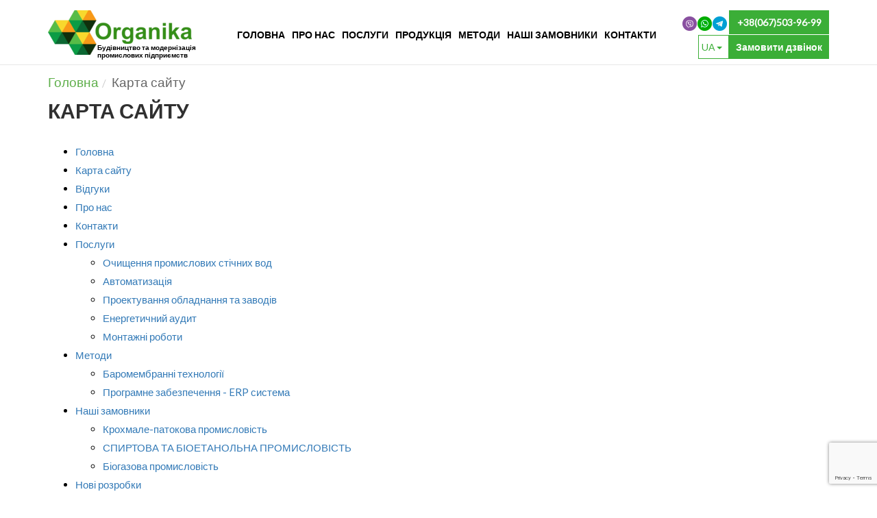

--- FILE ---
content_type: text/html; charset=UTF-8
request_url: https://organika-engineering.com/sitemap
body_size: 6246
content:
<!DOCTYPE HTML>
    <html lang="uk">
    <head>
        <meta charset="UTF-8">
        <meta name="viewport" content="width=device-width, initial-scale=1">
                <link rel="shortcut icon" href="/storage/favicon.png" type="image/png">
        <meta name="csrf-param" content="_csrf">
<meta name="csrf-token" content="zN5u9mJ8QQfnLMHkl8_C0Rsh7hIR5CfE9uf-QbnJ_WuT7Q23EUouQqFhuMnQpJ38U2SNJXq0So-Bs8k31bmvAQ==">
        <title>Карта сайту</title>
        <meta name="description" content="">
<link href="/assets/d8a612c2/css/bootstrap.css" rel="stylesheet">
<link href="https://fonts.googleapis.com/css?family=Montserrat" rel="stylesheet">
<link href="https://fonts.googleapis.com/css?family=Lato" rel="stylesheet">
<link href="https://fonts.googleapis.com/css?family=Lato|Raleway" rel="stylesheet">
<link href="/assets/3ad2df4f/css/font-awesome.min.css" rel="stylesheet">
<link href="/assets/3ad2df4f/css/owl.carousel.min.css" rel="stylesheet">
<link href="/assets/3ad2df4f/css/jquery.fancybox.min.css" rel="stylesheet">
<link href="/assets/3ad2df4f/css/index.css" rel="stylesheet">        <link rel="alternate" hreflang="en" href="https://organika-engineering.com/en/sitemap" /><link rel="alternate" hreflang="pl" href="https://organika-engineering.com/pl/sitemap" /><link rel="alternate" hreflang="ro" href="https://organika-engineering.com/ro/sitemap" /><link rel="alternate" hreflang="ru" href="https://organika-engineering.com/ru/sitemap" /><link rel="alternate" hreflang="uk" href="https://organika-engineering.com/sitemap" />    </head>
    <body class="seo-sitemap">
        <header>
        <nav class="navbar navbar-default navbar-fixed-top">
            <div class="container first">
                <div class="navbar-header flexed-row">
                    <button type="button" class="navbar-toggle" data-toggle="collapse" data-target="#orgHeder">
                        <span class="icon-bar"></span>
                        <span class="icon-bar"></span>
                        <span class="icon-bar"></span>
                    </button>

                                                    <a href="/" class="header-logo">
                                <img src="/storage/cache/15808571837135-210x65.png" alt="Компанія Органіка Інжиніринг" title="Органіка Інжиніринг" />
                                <span class="small-logo-text">
                                    Будівництво та модернізація промислових підприємств                                </span>
                            </a>
                                                <div class="collapse navbar-collapse" id="orgHeder">
                            <ul id="" class="nav navbar-nav flexed-row main-menu-flexed"><li><a href="/" data-page="">Головна</a></li>
<li><a href="/about" data-page="about">Про нас</a><span class="submenu-toggler"><i class="fa fa-chevron-down"></i></span>
<ul class='submenu'><li><a href="/nashi-proekty">Нові розробки</a></li>
<li><a href="/publikacii">Публікації</a></li></ul>
</li>
<li><a href="/services" data-page="services">Послуги</a><span class="submenu-toggler"><i class="fa fa-chevron-down"></i></span>
<ul class='submenu'><li><a href="/services/ochistka-promislovih-stichnuh-vod">Очистка вод та промислових стоків </a></li>
<li><a href="/services/avtomatizatsiya">Автоматизація</a></li>
<li><a href="/services/proektuvannya-obladnannya-ta-zavodiv">Проектування обладнання та заводів </a></li>
<li><a href="/services/energetichnij-audit">Енергетичний аудит</a></li>
<li><a href="/services/assembling">Монтажні роботи</a></li></ul>
</li>
<li><a href="/produktsiya" data-page="produktsiya">Продукція</a></li>
<li><a href="/methods" data-page="methods">Методи</a><span class="submenu-toggler"><i class="fa fa-chevron-down"></i></span>
<ul class='submenu'><li><a href="/methods/membrane">Баромембранні технології</a></li>
<li><a href="/methods/programne-zabezpechennya-erp-sistema">Програмне забезпечення  - ERP  система</a></li></ul>
</li>
<li><a href="/nashi-zamovniki" data-page="nashi-zamovniki">Наші замовники</a><span class="submenu-toggler"><i class="fa fa-chevron-down"></i></span>
<ul class='submenu'><li><a href="/nashi-zamovniki/alcoholindustry">Cпиртова біоетанольна промисловість</a></li>
<li><a href="/nashi-zamovniki/starchypatchindustry">Крохмале-патокова промисловість</a></li>
<li><a href="/nashi-zamovniki/biogasindustry">Біогазова промисловість</a></li></ul>
</li>
<li><a href="/contacts" data-page="contacts">Контакти</a></li></ul>                        </div>


                        <div class="language-phone-container">
                            <div class="messengers-language-container">
                                <div class="messengers-block">
                                    <a href="viber://chat?number=+380675039699" class="messenger-link">
                                        <img src="/storage/messengers/1.png" alt="">
                                    </a>
                                    <a href="whatsapp://send?phone=+380675039699" class="messenger-link">
                                        <img src="/storage/messengers/2.png" alt="">
                                    </a>
                                    <a href="tg://resolve?domain=some" class="messenger-link">
                                        <img src="/storage/messengers/3.png" alt="">
                                    </a>
                                </div>
                                <div class="dropdown languages-block">
                                   <a href="#" class="dropdown-toggle" data-toggle="dropdown"
                                       role="button" aria-haspopup="true" aria-expanded="false">
                                        <span>UA</span><b class="caret"></b>
                                    </a> <ul class="dropdown-menu"><li><a href="/en/sitemap">EN</a></li><li><a href="/pl/sitemap">PL</a></li><li><a href="/ro/sitemap">RO</a></li><li><a href="/ru/sitemap">RU</a></li></ul>                                </div>
                            </div>

                            <div class="buttons-block">
                                <a href="tel:+38(067)503-96-99" class="phone custom-button-style">
                                    +38(067)503-96-99                                </a>
                                <a href="#" data-toggle="modal" data-target="#get-call-modal"  class="get-call custom-button-style">
                                    Замовити дзвінок                                </a>
                            </div>
                        </div>
                </div>

            </div>
        </nav>
    </header>

    

<div class="breadcrumb-area">
    <div class="container">
        <div class="row">
            <div class="col-xs-12 text-left">
                <ul class="breadcrumb "><li><a href="/">Головна</a></li><li class='current'><span>Карта сайту</span></li></ul>            </div>
                            <div class="col-xs-12 text-left">
                    <h1 class="page-title">Карта сайту</h1>
                </div>
                    </div>
    </div>
</div>

<div class="container">
    <div class="row">
        <div class="col-xs-12">
            <ul>
<li><a href="/">Головна</a></li>
<li><a href="/sitemap">Карта сайту</a></li>
<li><a href="/reviews">Відгуки</a></li>
<li><a href="/about">Про нас</a></li>
<li><a href="/contacts">Контакти</a></li>
<li><a href="/services">Послуги<ul>
<li><a href="/services/ochistka-promislovih-stichnuh-vod">Очищення промислових стічних вод</a></li>
<li><a href="/services/avtomatizatsiya">Автоматизація </a></li>
<li><a href="/services/proektuvannya-obladnannya-ta-zavodiv">Проектування обладнання та заводів </a></li>
<li><a href="/services/energetichnij-audit">Енергетичний аудит </a></li>
<li><a href="/services/assembling">Монтажні роботи</a></li>
</ul></a></li>
<li><a href="/methods">Методи<ul>
<li><a href="/methods/membrane">Баромембранні технології</a></li>
<li><a href="/methods/programne-zabezpechennya-erp-sistema">Програмне забезпечення  - ERP  система</a></li>
</ul></a></li>
<li><a href="/nashi-zamovniki">Наші замовники<ul>
<li><a href="/nashi-zamovniki/starchypatchindustry">Крохмале-патокова промисловість</a></li>
<li><a href="/nashi-zamovniki/alcoholindustry">СПИРТОВА ТА БІОЕТАНОЛЬНА  ПРОМИСЛОВІСТЬ </a></li>
<li><a href="/nashi-zamovniki/biogasindustry">Біогазова промисловість</a></li>
</ul></a></li>
<li><a href="/nashi-proekty">Нові розробки<ul>
<li><a href="/nashi-proekty/pilotna-mini-ustanovka-po-filytruvannyu-tehnologichnih-seredovish">Пілотна міні установка по фільтруванню технологічних середовищ</a></li>
</ul></a></li>
<li><a href="/publikacii">Публікації<ul>
<li><a href="/publikacii/tehnolohichne-duvo">Технологічне диво</a></li>
<li><a href="/publikacii/novitni-tehnichni-rozrobku">Новітні технологічні розробки — це наше майбутнє!</a></li>
<li><a href="/publikacii/interviev-vlasni-sulu">Ігор Ольшаковський (директор ТОВ Органіка): “Покладайтесь на власні сили, будуйте Україну з себе…”</a></li>
</ul></a></li>
<li><a href="/produktsiya">Продукція<ul>
<li><a href="/produktsiya/antiseptichnij-zasib-frikont">Антисептичний засіб «Фріконт»</a></li>
</ul></a></li>
</ul>        </div>
    </div>
</div>





    <footer>
        <div class="contact">
            <div class="container">
                <div class="row flexed-footer-row">
                    <div class="col-sm-6 col-md-6">
                        <div class="map-container">
                            <iframe src="https://www.google.com/maps/embed?pb=!1m18!1m12!1m3!1d2621.4255378759035!2d25.72009525142985!3d48.9263361791927!2m3!1f0!2f0!3f0!3m2!1i1024!2i768!4f13.1!3m3!1m2!1s0x47310b4ab325200f%3A0xa14c0f0b40f890c2!2sOrhanika!5e0!3m2!1sru!2sua!4v1584536336084!5m2!1sru!2sua" width="100%" height="450" frameborder="0" style="border:0;" allowfullscreen="" aria-hidden="false" tabindex="0"></iframe>                        </div>

                    </div>
                    <!--2 colum-->
                    <div class="col-sm-6 col-md-6">
                        <div class="h2">Форма зворотнього зв'язку</div>
                        
<div id="pjax-contacts-form" data-pjax-container="" data-pjax-timeout="5000">    <form id="contacts-form" class="contacts-form custom-form-styles" action="/contacts-form" method="post" data-pjax>
<input type="hidden" name="_csrf" value="zN5u9mJ8QQfnLMHkl8_C0Rsh7hIR5CfE9uf-QbnJ_WuT7Q23EUouQqFhuMnQpJ38U2SNJXq0So-Bs8k31bmvAQ==">        <div class="form-group field-contactform-name required">
<label class="control-label" for="contactform-name">Ім&#039;я</label>
<input type="text" id="contactform-name" class="form-control" name="ContactForm[name]" placeholder="Ім&#039;я*" aria-required="true">

<div class="help-block"></div>
</div>        <div class="form-group field-contactform-contacts required">
<label class="control-label" for="contactform-contacts">Контакти</label>
<input type="text" id="contactform-contacts" class="form-control" name="ContactForm[contacts]" placeholder="phone or e-mail*" aria-required="true">

<div class="help-block"></div>
</div>        <div class="label-not-required">
            <div class="form-group field-contactform-message">
<label class="control-label" for="contactform-message">Коротке повідомлення</label>
<textarea id="contactform-message" class="form-control" name="ContactForm[message]" placeholder="Коротко опишіть про, що ви хочете поговорити"></textarea>

<div class="help-block"></div>
</div>
        </div>    <div class="form-group field-contactform-recaptcha">

<input type="hidden" id="contactform-recaptcha" class="form-control" name="ContactForm[reCaptcha]">

<div class="help-block"></div>
</div>
        <div class="text-right">
            <button type="submit" class="blueBTN">Відправити</button>
        </div>

</form>

</div>



                    </div>
                </div>
            </div>
        </div>

        <div class="ffooter" style="background:#f3f3f3;">
            <div class="container">
                <div class="row">
                    <div class="col-sm-12 col-md-4 col-lg-4" style="height:250px">
                        <div class="footerLogo">
                                                            <a href="/" class="footer-logo">
                                    <img src="/storage/cache/15808268288517-270x85.png"/>
                                </a>
                                                    </div>
                        <div class="footerText">
                            <span>2026 ТОВ "Органіка". Всі права захищені </span>
                            <div class="development"></div>
                        </div>
                    </div>
                    <div class="col-sm-12 col-md-4 col-lg-4">
                            <div id="" class="footerMenu"><span><a href="/about" data-page="about">Про нас</a></span>
<span><a href="/services" data-page="services">Послуги</a></span>
<span><a href="/nashi-proekty" data-page="nashi-proekty">Нові розробки</a></span>
<span><a href="/sitemap" data-page="sitemap">Карта сайту</a></span></div>
                            <div class="facebook-icon">
                              <a target="blank" href="https://www.facebook.com/%D0%9E%D1%80%D0%B3%D0%B0%D0%BD%D1%96%D0%BA%D0%B0-%D0%A2%D0%BE%D0%B2-112780987118628/">
                                <img src="/storage/images/facebook-social-media-icon.png?_t=1591282203">
                              </a>
                            </div>

                    </div>
                    <div class="col-sm-12 col-md-4 col-lg-4">
                        <div class="h4Text h4">Наші контакти</div>
                        <div class="fotercontact">
                            <span class="glyphicon glyphicon-map-marker"></span>
                            <span>48543, вул. Заводська, 1«а», с. Нагірянка,
Чортківський район, Тернопільська область
</span>
                        </div>
                        <div class="fotercontact">
                            <span class="glyphicon glyphicon-earphone"></span>
                            <span>+38(067)503-96-99</span><br />
                        </div>

                        <div class="fotercontact">
                            <span class="glyphicon glyphicon-envelope"></span>
                            <span>organika@ukr.net</span>
                        </div>
                    </div>
                </div>
            </div>
        </div>
    </footer>
    <a class="scrollToHome ulockd-bgthm" href="#"><i class="fa fa-chevron-up"></i></a>
    <div class="modal fade" id="get-call-modal" tabindex="-1" role="dialog" aria-labelledby="calculation-modal-area" aria-hidden="true">
    <div class="modal-dialog modal-dialog-centered" role="document">
        <div class="modal-content">
            <div class="modal-header">
                <p class="modal-title h4" id="calculation-modal-area">Замовити дзвінок</p>
                <button type="button" class="close" data-dismiss="modal" aria-label="Close">
                    <span aria-hidden="true">&times;</span>
                </button>
            </div>
            <div class="modal-body">

<div id="pjax-callback-form" data-pjax-container="" data-pjax-timeout="5000">
    <form id="get-call-form" class="get-call-form custom-form-styles" action="/get-call-form" method="post" data-pjax>
<input type="hidden" name="_csrf" value="zN5u9mJ8QQfnLMHkl8_C0Rsh7hIR5CfE9uf-QbnJ_WuT7Q23EUouQqFhuMnQpJ38U2SNJXq0So-Bs8k31bmvAQ==">
    <div class="form-group field-getcallform-name required">
<label class="control-label" for="getcallform-name">Ім&#039;я</label>
<input type="text" id="getcallform-name" class="form-control" name="GetCallForm[name]" placeholder="Ім&#039;я*" aria-required="true">

<div class="help-block"></div>
</div>    <div class="form-group field-getcallform-contacts required">
<label class="control-label" for="getcallform-contacts">Контакти</label>
<input type="text" id="getcallform-contacts" class="form-control" name="GetCallForm[contacts]" placeholder="phone or e-mail*" aria-required="true">

<div class="help-block"></div>
</div>    <div class="label-not-required">
        <div class="form-group field-getcallform-message">
<label class="control-label" for="getcallform-message">Коротке повідомлення</label>
<textarea id="getcallform-message" class="form-control" name="GetCallForm[message]" placeholder="Коротко опишіть про, що ви хочете поговорити"></textarea>

<div class="help-block"></div>
</div>
    </div>    <div class="form-group field-getcallform-recaptcha">

<input type="hidden" id="getcallform-recaptcha" class="form-control" name="GetCallForm[reCaptcha]">

<div class="help-block"></div>
</div>
    <div class="text-right">
        <button type="submit" class="blueBTNaa">Відправити</button>
    </div>

</form>
            </div>
        </div>
    </div>
</div>
</div>


    
<div class="modal fade" id="info-modal-message" tabindex="-1" role="dialog"  aria-hidden="true">
    <div class="modal-dialog modal-dialog-centered" role="document">
        <div class="modal-content">
            <div class="modal-header">
                <p class="modal-title h4 message-header-title"></p>
                <button type="button" class="close" data-dismiss="modal" aria-label="Close">
                    <span aria-hidden="true">&times;</span>
                </button>
            </div>
            <div class="modal-body">
                <p class="h4 text-center message-content-body">

                </p>
            </div>
        </div>
    </div>
</div>
    
        <script async src="https://www.googletagmanager.com/gtag/js?id=UA-163322265-1"></script>
        <script>
            window.dataLayer = window.dataLayer || [];
            function gtag(){dataLayer.push(arguments);}
            gtag('js', new Date());
            gtag('config', 'UA-163322265-1');
        </script>
        <!-- Google Analytics -->
        <script>
            (function(i,s,o,g,r,a,m){i['GoogleAnalyticsObject']=r;i[r]=i[r]||function(){
            (i[r].q=i[r].q||[]).push(arguments)},i[r].l=1*new Date();a=s.createElement(o),
            m=s.getElementsByTagName(o)[0];a.async=1;a.src=g;m.parentNode.insertBefore(a,m)
            })(window,document,'script','https://www.google-analytics.com/analytics.js','ga');

            ga('create', 'UA-163322265-1', 'auto');
            ga('send', 'pageview');
        </script>
        <!-- End Google Analytics -->
            
    <!-- Yandex.Metrika counter -->
    <script type="text/javascript" >
    (function (d, w, c) {
        (w[c] = w[c] || []).push(function() {
            try {
                w.yaCounter61812769 = new Ya.Metrika({
                    id:61812769,
                    clickmap:true,
                    trackLinks:true,
                    accurateTrackBounce:true,
                    webvisor:true
                });
            } catch(e) { }
        });

        var n = d.getElementsByTagName("script")[0],
            s = d.createElement("script"),
            f = function () { n.parentNode.insertBefore(s, n); };
        s.type = "text/javascript";
        s.async = true;
        s.src = "https://d31j93rd8oukbv.cloudfront.net/metrika/watch_ua.js";

        if (w.opera == "[object Opera]") {
            d.addEventListener("DOMContentLoaded", f, false);
        } else { f(); }
    })(document, window, "yandex_metrika_callbacks");
</script>
<noscript><div><img src="https://mc.yandex.ru/watch/61812769" style="position:absolute; left:-9999px;" alt="" /></div></noscript>
<!-- /Yandex.Metrika counter -->
            <script src="//www.google.com/recaptcha/api.js?render=6LesTeUUAAAAAJezpAca1epVg2pfdmAj0txzucZU"></script>
<script src="/assets/9770300/jquery.js"></script>
<script src="/assets/4ac50ba/yii.js"></script>
<script src="/assets/d8a612c2/js/bootstrap.js"></script>
<script src="/assets/3ad2df4f/js/owl.carousel.min.js"></script>
<script src="/assets/3ad2df4f/js/jquery.fancybox.min.js"></script>
<script src="/assets/3ad2df4f/js/index.js"></script>
<script src="/assets/4ac50ba/yii.validation.js"></script>
<script src="/assets/4ac50ba/yii.activeForm.js"></script>
<script src="/assets/24adeb38/jquery.pjax.js"></script>
<script>jQuery(function ($) {
"use strict";
grecaptcha.ready(function() {
    grecaptcha.execute("6LesTeUUAAAAAJezpAca1epVg2pfdmAj0txzucZU", {action: "contacts_form"}).then(function(token) {
        jQuery("#" + "contactform-recaptcha").val(token);

        const jsCallback = "";
        if (jsCallback) {
            eval("(" + jsCallback + ")(token)");
        }
    });
});
jQuery('#contacts-form').yiiActiveForm([{"id":"contactform-name","name":"name","container":".field-contactform-name","input":"#contactform-name","validate":function (attribute, value, messages, deferred, $form) {yii.validation.required(value, messages, {"message":"Невірно заповнене поле Ім'я"});}},{"id":"contactform-contacts","name":"contacts","container":".field-contactform-contacts","input":"#contactform-contacts","validate":function (attribute, value, messages, deferred, $form) {yii.validation.required(value, messages, {"message":"Невірно заповнене поле Контакти"});}},{"id":"contactform-message","name":"message","container":".field-contactform-message","input":"#contactform-message","validate":function (attribute, value, messages, deferred, $form) {yii.validation.string(value, messages, {"message":"Значення \"Коротке повідомлення\" має бути текстовим рядком.","skipOnEmpty":1});}}], []);
jQuery(document).pjax("#pjax-contacts-form a", {"push":false,"replace":false,"timeout":5000,"scrollTo":false,"container":"#pjax-contacts-form"});
jQuery(document).on("submit", "#pjax-contacts-form form[data-pjax]", function (event) {jQuery.pjax.submit(event, {"push":false,"replace":false,"timeout":5000,"scrollTo":false,"container":"#pjax-contacts-form"});});
"use strict";
grecaptcha.ready(function() {
    grecaptcha.execute("6LesTeUUAAAAAJezpAca1epVg2pfdmAj0txzucZU", {action: "get_call"}).then(function(token) {
        jQuery("#" + "getcallform-recaptcha").val(token);

        const jsCallback = "";
        if (jsCallback) {
            eval("(" + jsCallback + ")(token)");
        }
    });
});
jQuery('#get-call-form').yiiActiveForm([{"id":"getcallform-name","name":"name","container":".field-getcallform-name","input":"#getcallform-name","validate":function (attribute, value, messages, deferred, $form) {yii.validation.required(value, messages, {"message":"Невірно заповнене поле Ім'я"});}},{"id":"getcallform-contacts","name":"contacts","container":".field-getcallform-contacts","input":"#getcallform-contacts","validate":function (attribute, value, messages, deferred, $form) {yii.validation.required(value, messages, {"message":"Невірно заповнене поле Контакти"});}},{"id":"getcallform-message","name":"message","container":".field-getcallform-message","input":"#getcallform-message","validate":function (attribute, value, messages, deferred, $form) {yii.validation.string(value, messages, {"message":"Значення \"Коротке повідомлення\" має бути текстовим рядком.","skipOnEmpty":1});}}], []);
jQuery(document).pjax("#pjax-callback-form a", {"push":false,"replace":false,"timeout":5000,"scrollTo":false,"container":"#pjax-callback-form"});
jQuery(document).on("submit", "#pjax-callback-form form[data-pjax]", function (event) {jQuery.pjax.submit(event, {"push":false,"replace":false,"timeout":5000,"scrollTo":false,"container":"#pjax-callback-form"});});
});</script>
<!-- Google Tag Manager -->
<script>(function(w,d,s,l,i){w[l]=w[l]||[];w[l].push({'gtm.start':
new Date().getTime(),event:'gtm.js'});var f=d.getElementsByTagName(s)[0],
j=d.createElement(s),dl=l!='dataLayer'?'&l='+l:'';j.async=true;j.src=
'https://www.googletagmanager.com/gtm.js?id='+i+dl;f.parentNode.insertBefore(j,f);
})(window,document,'script','dataLayer','GTM-KFWBBQS');</script>
<!-- End Google Tag Manager -->

<!-- Google Tag Manager (noscript) -->
<noscript><iframe src="https://www.googletagmanager.com/ns.html?id=GTM-KFWBBQS"
height="0" width="0" style="display:none;visibility:hidden"></iframe></noscript>
<!-- End Google Tag Manager (noscript) -->
    </body>
    </html>


--- FILE ---
content_type: text/html; charset=utf-8
request_url: https://www.google.com/recaptcha/api2/anchor?ar=1&k=6LesTeUUAAAAAJezpAca1epVg2pfdmAj0txzucZU&co=aHR0cHM6Ly9vcmdhbmlrYS1lbmdpbmVlcmluZy5jb206NDQz&hl=en&v=PoyoqOPhxBO7pBk68S4YbpHZ&size=invisible&anchor-ms=20000&execute-ms=30000&cb=feys46ncs1jb
body_size: 48626
content:
<!DOCTYPE HTML><html dir="ltr" lang="en"><head><meta http-equiv="Content-Type" content="text/html; charset=UTF-8">
<meta http-equiv="X-UA-Compatible" content="IE=edge">
<title>reCAPTCHA</title>
<style type="text/css">
/* cyrillic-ext */
@font-face {
  font-family: 'Roboto';
  font-style: normal;
  font-weight: 400;
  font-stretch: 100%;
  src: url(//fonts.gstatic.com/s/roboto/v48/KFO7CnqEu92Fr1ME7kSn66aGLdTylUAMa3GUBHMdazTgWw.woff2) format('woff2');
  unicode-range: U+0460-052F, U+1C80-1C8A, U+20B4, U+2DE0-2DFF, U+A640-A69F, U+FE2E-FE2F;
}
/* cyrillic */
@font-face {
  font-family: 'Roboto';
  font-style: normal;
  font-weight: 400;
  font-stretch: 100%;
  src: url(//fonts.gstatic.com/s/roboto/v48/KFO7CnqEu92Fr1ME7kSn66aGLdTylUAMa3iUBHMdazTgWw.woff2) format('woff2');
  unicode-range: U+0301, U+0400-045F, U+0490-0491, U+04B0-04B1, U+2116;
}
/* greek-ext */
@font-face {
  font-family: 'Roboto';
  font-style: normal;
  font-weight: 400;
  font-stretch: 100%;
  src: url(//fonts.gstatic.com/s/roboto/v48/KFO7CnqEu92Fr1ME7kSn66aGLdTylUAMa3CUBHMdazTgWw.woff2) format('woff2');
  unicode-range: U+1F00-1FFF;
}
/* greek */
@font-face {
  font-family: 'Roboto';
  font-style: normal;
  font-weight: 400;
  font-stretch: 100%;
  src: url(//fonts.gstatic.com/s/roboto/v48/KFO7CnqEu92Fr1ME7kSn66aGLdTylUAMa3-UBHMdazTgWw.woff2) format('woff2');
  unicode-range: U+0370-0377, U+037A-037F, U+0384-038A, U+038C, U+038E-03A1, U+03A3-03FF;
}
/* math */
@font-face {
  font-family: 'Roboto';
  font-style: normal;
  font-weight: 400;
  font-stretch: 100%;
  src: url(//fonts.gstatic.com/s/roboto/v48/KFO7CnqEu92Fr1ME7kSn66aGLdTylUAMawCUBHMdazTgWw.woff2) format('woff2');
  unicode-range: U+0302-0303, U+0305, U+0307-0308, U+0310, U+0312, U+0315, U+031A, U+0326-0327, U+032C, U+032F-0330, U+0332-0333, U+0338, U+033A, U+0346, U+034D, U+0391-03A1, U+03A3-03A9, U+03B1-03C9, U+03D1, U+03D5-03D6, U+03F0-03F1, U+03F4-03F5, U+2016-2017, U+2034-2038, U+203C, U+2040, U+2043, U+2047, U+2050, U+2057, U+205F, U+2070-2071, U+2074-208E, U+2090-209C, U+20D0-20DC, U+20E1, U+20E5-20EF, U+2100-2112, U+2114-2115, U+2117-2121, U+2123-214F, U+2190, U+2192, U+2194-21AE, U+21B0-21E5, U+21F1-21F2, U+21F4-2211, U+2213-2214, U+2216-22FF, U+2308-230B, U+2310, U+2319, U+231C-2321, U+2336-237A, U+237C, U+2395, U+239B-23B7, U+23D0, U+23DC-23E1, U+2474-2475, U+25AF, U+25B3, U+25B7, U+25BD, U+25C1, U+25CA, U+25CC, U+25FB, U+266D-266F, U+27C0-27FF, U+2900-2AFF, U+2B0E-2B11, U+2B30-2B4C, U+2BFE, U+3030, U+FF5B, U+FF5D, U+1D400-1D7FF, U+1EE00-1EEFF;
}
/* symbols */
@font-face {
  font-family: 'Roboto';
  font-style: normal;
  font-weight: 400;
  font-stretch: 100%;
  src: url(//fonts.gstatic.com/s/roboto/v48/KFO7CnqEu92Fr1ME7kSn66aGLdTylUAMaxKUBHMdazTgWw.woff2) format('woff2');
  unicode-range: U+0001-000C, U+000E-001F, U+007F-009F, U+20DD-20E0, U+20E2-20E4, U+2150-218F, U+2190, U+2192, U+2194-2199, U+21AF, U+21E6-21F0, U+21F3, U+2218-2219, U+2299, U+22C4-22C6, U+2300-243F, U+2440-244A, U+2460-24FF, U+25A0-27BF, U+2800-28FF, U+2921-2922, U+2981, U+29BF, U+29EB, U+2B00-2BFF, U+4DC0-4DFF, U+FFF9-FFFB, U+10140-1018E, U+10190-1019C, U+101A0, U+101D0-101FD, U+102E0-102FB, U+10E60-10E7E, U+1D2C0-1D2D3, U+1D2E0-1D37F, U+1F000-1F0FF, U+1F100-1F1AD, U+1F1E6-1F1FF, U+1F30D-1F30F, U+1F315, U+1F31C, U+1F31E, U+1F320-1F32C, U+1F336, U+1F378, U+1F37D, U+1F382, U+1F393-1F39F, U+1F3A7-1F3A8, U+1F3AC-1F3AF, U+1F3C2, U+1F3C4-1F3C6, U+1F3CA-1F3CE, U+1F3D4-1F3E0, U+1F3ED, U+1F3F1-1F3F3, U+1F3F5-1F3F7, U+1F408, U+1F415, U+1F41F, U+1F426, U+1F43F, U+1F441-1F442, U+1F444, U+1F446-1F449, U+1F44C-1F44E, U+1F453, U+1F46A, U+1F47D, U+1F4A3, U+1F4B0, U+1F4B3, U+1F4B9, U+1F4BB, U+1F4BF, U+1F4C8-1F4CB, U+1F4D6, U+1F4DA, U+1F4DF, U+1F4E3-1F4E6, U+1F4EA-1F4ED, U+1F4F7, U+1F4F9-1F4FB, U+1F4FD-1F4FE, U+1F503, U+1F507-1F50B, U+1F50D, U+1F512-1F513, U+1F53E-1F54A, U+1F54F-1F5FA, U+1F610, U+1F650-1F67F, U+1F687, U+1F68D, U+1F691, U+1F694, U+1F698, U+1F6AD, U+1F6B2, U+1F6B9-1F6BA, U+1F6BC, U+1F6C6-1F6CF, U+1F6D3-1F6D7, U+1F6E0-1F6EA, U+1F6F0-1F6F3, U+1F6F7-1F6FC, U+1F700-1F7FF, U+1F800-1F80B, U+1F810-1F847, U+1F850-1F859, U+1F860-1F887, U+1F890-1F8AD, U+1F8B0-1F8BB, U+1F8C0-1F8C1, U+1F900-1F90B, U+1F93B, U+1F946, U+1F984, U+1F996, U+1F9E9, U+1FA00-1FA6F, U+1FA70-1FA7C, U+1FA80-1FA89, U+1FA8F-1FAC6, U+1FACE-1FADC, U+1FADF-1FAE9, U+1FAF0-1FAF8, U+1FB00-1FBFF;
}
/* vietnamese */
@font-face {
  font-family: 'Roboto';
  font-style: normal;
  font-weight: 400;
  font-stretch: 100%;
  src: url(//fonts.gstatic.com/s/roboto/v48/KFO7CnqEu92Fr1ME7kSn66aGLdTylUAMa3OUBHMdazTgWw.woff2) format('woff2');
  unicode-range: U+0102-0103, U+0110-0111, U+0128-0129, U+0168-0169, U+01A0-01A1, U+01AF-01B0, U+0300-0301, U+0303-0304, U+0308-0309, U+0323, U+0329, U+1EA0-1EF9, U+20AB;
}
/* latin-ext */
@font-face {
  font-family: 'Roboto';
  font-style: normal;
  font-weight: 400;
  font-stretch: 100%;
  src: url(//fonts.gstatic.com/s/roboto/v48/KFO7CnqEu92Fr1ME7kSn66aGLdTylUAMa3KUBHMdazTgWw.woff2) format('woff2');
  unicode-range: U+0100-02BA, U+02BD-02C5, U+02C7-02CC, U+02CE-02D7, U+02DD-02FF, U+0304, U+0308, U+0329, U+1D00-1DBF, U+1E00-1E9F, U+1EF2-1EFF, U+2020, U+20A0-20AB, U+20AD-20C0, U+2113, U+2C60-2C7F, U+A720-A7FF;
}
/* latin */
@font-face {
  font-family: 'Roboto';
  font-style: normal;
  font-weight: 400;
  font-stretch: 100%;
  src: url(//fonts.gstatic.com/s/roboto/v48/KFO7CnqEu92Fr1ME7kSn66aGLdTylUAMa3yUBHMdazQ.woff2) format('woff2');
  unicode-range: U+0000-00FF, U+0131, U+0152-0153, U+02BB-02BC, U+02C6, U+02DA, U+02DC, U+0304, U+0308, U+0329, U+2000-206F, U+20AC, U+2122, U+2191, U+2193, U+2212, U+2215, U+FEFF, U+FFFD;
}
/* cyrillic-ext */
@font-face {
  font-family: 'Roboto';
  font-style: normal;
  font-weight: 500;
  font-stretch: 100%;
  src: url(//fonts.gstatic.com/s/roboto/v48/KFO7CnqEu92Fr1ME7kSn66aGLdTylUAMa3GUBHMdazTgWw.woff2) format('woff2');
  unicode-range: U+0460-052F, U+1C80-1C8A, U+20B4, U+2DE0-2DFF, U+A640-A69F, U+FE2E-FE2F;
}
/* cyrillic */
@font-face {
  font-family: 'Roboto';
  font-style: normal;
  font-weight: 500;
  font-stretch: 100%;
  src: url(//fonts.gstatic.com/s/roboto/v48/KFO7CnqEu92Fr1ME7kSn66aGLdTylUAMa3iUBHMdazTgWw.woff2) format('woff2');
  unicode-range: U+0301, U+0400-045F, U+0490-0491, U+04B0-04B1, U+2116;
}
/* greek-ext */
@font-face {
  font-family: 'Roboto';
  font-style: normal;
  font-weight: 500;
  font-stretch: 100%;
  src: url(//fonts.gstatic.com/s/roboto/v48/KFO7CnqEu92Fr1ME7kSn66aGLdTylUAMa3CUBHMdazTgWw.woff2) format('woff2');
  unicode-range: U+1F00-1FFF;
}
/* greek */
@font-face {
  font-family: 'Roboto';
  font-style: normal;
  font-weight: 500;
  font-stretch: 100%;
  src: url(//fonts.gstatic.com/s/roboto/v48/KFO7CnqEu92Fr1ME7kSn66aGLdTylUAMa3-UBHMdazTgWw.woff2) format('woff2');
  unicode-range: U+0370-0377, U+037A-037F, U+0384-038A, U+038C, U+038E-03A1, U+03A3-03FF;
}
/* math */
@font-face {
  font-family: 'Roboto';
  font-style: normal;
  font-weight: 500;
  font-stretch: 100%;
  src: url(//fonts.gstatic.com/s/roboto/v48/KFO7CnqEu92Fr1ME7kSn66aGLdTylUAMawCUBHMdazTgWw.woff2) format('woff2');
  unicode-range: U+0302-0303, U+0305, U+0307-0308, U+0310, U+0312, U+0315, U+031A, U+0326-0327, U+032C, U+032F-0330, U+0332-0333, U+0338, U+033A, U+0346, U+034D, U+0391-03A1, U+03A3-03A9, U+03B1-03C9, U+03D1, U+03D5-03D6, U+03F0-03F1, U+03F4-03F5, U+2016-2017, U+2034-2038, U+203C, U+2040, U+2043, U+2047, U+2050, U+2057, U+205F, U+2070-2071, U+2074-208E, U+2090-209C, U+20D0-20DC, U+20E1, U+20E5-20EF, U+2100-2112, U+2114-2115, U+2117-2121, U+2123-214F, U+2190, U+2192, U+2194-21AE, U+21B0-21E5, U+21F1-21F2, U+21F4-2211, U+2213-2214, U+2216-22FF, U+2308-230B, U+2310, U+2319, U+231C-2321, U+2336-237A, U+237C, U+2395, U+239B-23B7, U+23D0, U+23DC-23E1, U+2474-2475, U+25AF, U+25B3, U+25B7, U+25BD, U+25C1, U+25CA, U+25CC, U+25FB, U+266D-266F, U+27C0-27FF, U+2900-2AFF, U+2B0E-2B11, U+2B30-2B4C, U+2BFE, U+3030, U+FF5B, U+FF5D, U+1D400-1D7FF, U+1EE00-1EEFF;
}
/* symbols */
@font-face {
  font-family: 'Roboto';
  font-style: normal;
  font-weight: 500;
  font-stretch: 100%;
  src: url(//fonts.gstatic.com/s/roboto/v48/KFO7CnqEu92Fr1ME7kSn66aGLdTylUAMaxKUBHMdazTgWw.woff2) format('woff2');
  unicode-range: U+0001-000C, U+000E-001F, U+007F-009F, U+20DD-20E0, U+20E2-20E4, U+2150-218F, U+2190, U+2192, U+2194-2199, U+21AF, U+21E6-21F0, U+21F3, U+2218-2219, U+2299, U+22C4-22C6, U+2300-243F, U+2440-244A, U+2460-24FF, U+25A0-27BF, U+2800-28FF, U+2921-2922, U+2981, U+29BF, U+29EB, U+2B00-2BFF, U+4DC0-4DFF, U+FFF9-FFFB, U+10140-1018E, U+10190-1019C, U+101A0, U+101D0-101FD, U+102E0-102FB, U+10E60-10E7E, U+1D2C0-1D2D3, U+1D2E0-1D37F, U+1F000-1F0FF, U+1F100-1F1AD, U+1F1E6-1F1FF, U+1F30D-1F30F, U+1F315, U+1F31C, U+1F31E, U+1F320-1F32C, U+1F336, U+1F378, U+1F37D, U+1F382, U+1F393-1F39F, U+1F3A7-1F3A8, U+1F3AC-1F3AF, U+1F3C2, U+1F3C4-1F3C6, U+1F3CA-1F3CE, U+1F3D4-1F3E0, U+1F3ED, U+1F3F1-1F3F3, U+1F3F5-1F3F7, U+1F408, U+1F415, U+1F41F, U+1F426, U+1F43F, U+1F441-1F442, U+1F444, U+1F446-1F449, U+1F44C-1F44E, U+1F453, U+1F46A, U+1F47D, U+1F4A3, U+1F4B0, U+1F4B3, U+1F4B9, U+1F4BB, U+1F4BF, U+1F4C8-1F4CB, U+1F4D6, U+1F4DA, U+1F4DF, U+1F4E3-1F4E6, U+1F4EA-1F4ED, U+1F4F7, U+1F4F9-1F4FB, U+1F4FD-1F4FE, U+1F503, U+1F507-1F50B, U+1F50D, U+1F512-1F513, U+1F53E-1F54A, U+1F54F-1F5FA, U+1F610, U+1F650-1F67F, U+1F687, U+1F68D, U+1F691, U+1F694, U+1F698, U+1F6AD, U+1F6B2, U+1F6B9-1F6BA, U+1F6BC, U+1F6C6-1F6CF, U+1F6D3-1F6D7, U+1F6E0-1F6EA, U+1F6F0-1F6F3, U+1F6F7-1F6FC, U+1F700-1F7FF, U+1F800-1F80B, U+1F810-1F847, U+1F850-1F859, U+1F860-1F887, U+1F890-1F8AD, U+1F8B0-1F8BB, U+1F8C0-1F8C1, U+1F900-1F90B, U+1F93B, U+1F946, U+1F984, U+1F996, U+1F9E9, U+1FA00-1FA6F, U+1FA70-1FA7C, U+1FA80-1FA89, U+1FA8F-1FAC6, U+1FACE-1FADC, U+1FADF-1FAE9, U+1FAF0-1FAF8, U+1FB00-1FBFF;
}
/* vietnamese */
@font-face {
  font-family: 'Roboto';
  font-style: normal;
  font-weight: 500;
  font-stretch: 100%;
  src: url(//fonts.gstatic.com/s/roboto/v48/KFO7CnqEu92Fr1ME7kSn66aGLdTylUAMa3OUBHMdazTgWw.woff2) format('woff2');
  unicode-range: U+0102-0103, U+0110-0111, U+0128-0129, U+0168-0169, U+01A0-01A1, U+01AF-01B0, U+0300-0301, U+0303-0304, U+0308-0309, U+0323, U+0329, U+1EA0-1EF9, U+20AB;
}
/* latin-ext */
@font-face {
  font-family: 'Roboto';
  font-style: normal;
  font-weight: 500;
  font-stretch: 100%;
  src: url(//fonts.gstatic.com/s/roboto/v48/KFO7CnqEu92Fr1ME7kSn66aGLdTylUAMa3KUBHMdazTgWw.woff2) format('woff2');
  unicode-range: U+0100-02BA, U+02BD-02C5, U+02C7-02CC, U+02CE-02D7, U+02DD-02FF, U+0304, U+0308, U+0329, U+1D00-1DBF, U+1E00-1E9F, U+1EF2-1EFF, U+2020, U+20A0-20AB, U+20AD-20C0, U+2113, U+2C60-2C7F, U+A720-A7FF;
}
/* latin */
@font-face {
  font-family: 'Roboto';
  font-style: normal;
  font-weight: 500;
  font-stretch: 100%;
  src: url(//fonts.gstatic.com/s/roboto/v48/KFO7CnqEu92Fr1ME7kSn66aGLdTylUAMa3yUBHMdazQ.woff2) format('woff2');
  unicode-range: U+0000-00FF, U+0131, U+0152-0153, U+02BB-02BC, U+02C6, U+02DA, U+02DC, U+0304, U+0308, U+0329, U+2000-206F, U+20AC, U+2122, U+2191, U+2193, U+2212, U+2215, U+FEFF, U+FFFD;
}
/* cyrillic-ext */
@font-face {
  font-family: 'Roboto';
  font-style: normal;
  font-weight: 900;
  font-stretch: 100%;
  src: url(//fonts.gstatic.com/s/roboto/v48/KFO7CnqEu92Fr1ME7kSn66aGLdTylUAMa3GUBHMdazTgWw.woff2) format('woff2');
  unicode-range: U+0460-052F, U+1C80-1C8A, U+20B4, U+2DE0-2DFF, U+A640-A69F, U+FE2E-FE2F;
}
/* cyrillic */
@font-face {
  font-family: 'Roboto';
  font-style: normal;
  font-weight: 900;
  font-stretch: 100%;
  src: url(//fonts.gstatic.com/s/roboto/v48/KFO7CnqEu92Fr1ME7kSn66aGLdTylUAMa3iUBHMdazTgWw.woff2) format('woff2');
  unicode-range: U+0301, U+0400-045F, U+0490-0491, U+04B0-04B1, U+2116;
}
/* greek-ext */
@font-face {
  font-family: 'Roboto';
  font-style: normal;
  font-weight: 900;
  font-stretch: 100%;
  src: url(//fonts.gstatic.com/s/roboto/v48/KFO7CnqEu92Fr1ME7kSn66aGLdTylUAMa3CUBHMdazTgWw.woff2) format('woff2');
  unicode-range: U+1F00-1FFF;
}
/* greek */
@font-face {
  font-family: 'Roboto';
  font-style: normal;
  font-weight: 900;
  font-stretch: 100%;
  src: url(//fonts.gstatic.com/s/roboto/v48/KFO7CnqEu92Fr1ME7kSn66aGLdTylUAMa3-UBHMdazTgWw.woff2) format('woff2');
  unicode-range: U+0370-0377, U+037A-037F, U+0384-038A, U+038C, U+038E-03A1, U+03A3-03FF;
}
/* math */
@font-face {
  font-family: 'Roboto';
  font-style: normal;
  font-weight: 900;
  font-stretch: 100%;
  src: url(//fonts.gstatic.com/s/roboto/v48/KFO7CnqEu92Fr1ME7kSn66aGLdTylUAMawCUBHMdazTgWw.woff2) format('woff2');
  unicode-range: U+0302-0303, U+0305, U+0307-0308, U+0310, U+0312, U+0315, U+031A, U+0326-0327, U+032C, U+032F-0330, U+0332-0333, U+0338, U+033A, U+0346, U+034D, U+0391-03A1, U+03A3-03A9, U+03B1-03C9, U+03D1, U+03D5-03D6, U+03F0-03F1, U+03F4-03F5, U+2016-2017, U+2034-2038, U+203C, U+2040, U+2043, U+2047, U+2050, U+2057, U+205F, U+2070-2071, U+2074-208E, U+2090-209C, U+20D0-20DC, U+20E1, U+20E5-20EF, U+2100-2112, U+2114-2115, U+2117-2121, U+2123-214F, U+2190, U+2192, U+2194-21AE, U+21B0-21E5, U+21F1-21F2, U+21F4-2211, U+2213-2214, U+2216-22FF, U+2308-230B, U+2310, U+2319, U+231C-2321, U+2336-237A, U+237C, U+2395, U+239B-23B7, U+23D0, U+23DC-23E1, U+2474-2475, U+25AF, U+25B3, U+25B7, U+25BD, U+25C1, U+25CA, U+25CC, U+25FB, U+266D-266F, U+27C0-27FF, U+2900-2AFF, U+2B0E-2B11, U+2B30-2B4C, U+2BFE, U+3030, U+FF5B, U+FF5D, U+1D400-1D7FF, U+1EE00-1EEFF;
}
/* symbols */
@font-face {
  font-family: 'Roboto';
  font-style: normal;
  font-weight: 900;
  font-stretch: 100%;
  src: url(//fonts.gstatic.com/s/roboto/v48/KFO7CnqEu92Fr1ME7kSn66aGLdTylUAMaxKUBHMdazTgWw.woff2) format('woff2');
  unicode-range: U+0001-000C, U+000E-001F, U+007F-009F, U+20DD-20E0, U+20E2-20E4, U+2150-218F, U+2190, U+2192, U+2194-2199, U+21AF, U+21E6-21F0, U+21F3, U+2218-2219, U+2299, U+22C4-22C6, U+2300-243F, U+2440-244A, U+2460-24FF, U+25A0-27BF, U+2800-28FF, U+2921-2922, U+2981, U+29BF, U+29EB, U+2B00-2BFF, U+4DC0-4DFF, U+FFF9-FFFB, U+10140-1018E, U+10190-1019C, U+101A0, U+101D0-101FD, U+102E0-102FB, U+10E60-10E7E, U+1D2C0-1D2D3, U+1D2E0-1D37F, U+1F000-1F0FF, U+1F100-1F1AD, U+1F1E6-1F1FF, U+1F30D-1F30F, U+1F315, U+1F31C, U+1F31E, U+1F320-1F32C, U+1F336, U+1F378, U+1F37D, U+1F382, U+1F393-1F39F, U+1F3A7-1F3A8, U+1F3AC-1F3AF, U+1F3C2, U+1F3C4-1F3C6, U+1F3CA-1F3CE, U+1F3D4-1F3E0, U+1F3ED, U+1F3F1-1F3F3, U+1F3F5-1F3F7, U+1F408, U+1F415, U+1F41F, U+1F426, U+1F43F, U+1F441-1F442, U+1F444, U+1F446-1F449, U+1F44C-1F44E, U+1F453, U+1F46A, U+1F47D, U+1F4A3, U+1F4B0, U+1F4B3, U+1F4B9, U+1F4BB, U+1F4BF, U+1F4C8-1F4CB, U+1F4D6, U+1F4DA, U+1F4DF, U+1F4E3-1F4E6, U+1F4EA-1F4ED, U+1F4F7, U+1F4F9-1F4FB, U+1F4FD-1F4FE, U+1F503, U+1F507-1F50B, U+1F50D, U+1F512-1F513, U+1F53E-1F54A, U+1F54F-1F5FA, U+1F610, U+1F650-1F67F, U+1F687, U+1F68D, U+1F691, U+1F694, U+1F698, U+1F6AD, U+1F6B2, U+1F6B9-1F6BA, U+1F6BC, U+1F6C6-1F6CF, U+1F6D3-1F6D7, U+1F6E0-1F6EA, U+1F6F0-1F6F3, U+1F6F7-1F6FC, U+1F700-1F7FF, U+1F800-1F80B, U+1F810-1F847, U+1F850-1F859, U+1F860-1F887, U+1F890-1F8AD, U+1F8B0-1F8BB, U+1F8C0-1F8C1, U+1F900-1F90B, U+1F93B, U+1F946, U+1F984, U+1F996, U+1F9E9, U+1FA00-1FA6F, U+1FA70-1FA7C, U+1FA80-1FA89, U+1FA8F-1FAC6, U+1FACE-1FADC, U+1FADF-1FAE9, U+1FAF0-1FAF8, U+1FB00-1FBFF;
}
/* vietnamese */
@font-face {
  font-family: 'Roboto';
  font-style: normal;
  font-weight: 900;
  font-stretch: 100%;
  src: url(//fonts.gstatic.com/s/roboto/v48/KFO7CnqEu92Fr1ME7kSn66aGLdTylUAMa3OUBHMdazTgWw.woff2) format('woff2');
  unicode-range: U+0102-0103, U+0110-0111, U+0128-0129, U+0168-0169, U+01A0-01A1, U+01AF-01B0, U+0300-0301, U+0303-0304, U+0308-0309, U+0323, U+0329, U+1EA0-1EF9, U+20AB;
}
/* latin-ext */
@font-face {
  font-family: 'Roboto';
  font-style: normal;
  font-weight: 900;
  font-stretch: 100%;
  src: url(//fonts.gstatic.com/s/roboto/v48/KFO7CnqEu92Fr1ME7kSn66aGLdTylUAMa3KUBHMdazTgWw.woff2) format('woff2');
  unicode-range: U+0100-02BA, U+02BD-02C5, U+02C7-02CC, U+02CE-02D7, U+02DD-02FF, U+0304, U+0308, U+0329, U+1D00-1DBF, U+1E00-1E9F, U+1EF2-1EFF, U+2020, U+20A0-20AB, U+20AD-20C0, U+2113, U+2C60-2C7F, U+A720-A7FF;
}
/* latin */
@font-face {
  font-family: 'Roboto';
  font-style: normal;
  font-weight: 900;
  font-stretch: 100%;
  src: url(//fonts.gstatic.com/s/roboto/v48/KFO7CnqEu92Fr1ME7kSn66aGLdTylUAMa3yUBHMdazQ.woff2) format('woff2');
  unicode-range: U+0000-00FF, U+0131, U+0152-0153, U+02BB-02BC, U+02C6, U+02DA, U+02DC, U+0304, U+0308, U+0329, U+2000-206F, U+20AC, U+2122, U+2191, U+2193, U+2212, U+2215, U+FEFF, U+FFFD;
}

</style>
<link rel="stylesheet" type="text/css" href="https://www.gstatic.com/recaptcha/releases/PoyoqOPhxBO7pBk68S4YbpHZ/styles__ltr.css">
<script nonce="-d70ndwLUW5HTs9gitrvfg" type="text/javascript">window['__recaptcha_api'] = 'https://www.google.com/recaptcha/api2/';</script>
<script type="text/javascript" src="https://www.gstatic.com/recaptcha/releases/PoyoqOPhxBO7pBk68S4YbpHZ/recaptcha__en.js" nonce="-d70ndwLUW5HTs9gitrvfg">
      
    </script></head>
<body><div id="rc-anchor-alert" class="rc-anchor-alert"></div>
<input type="hidden" id="recaptcha-token" value="[base64]">
<script type="text/javascript" nonce="-d70ndwLUW5HTs9gitrvfg">
      recaptcha.anchor.Main.init("[\x22ainput\x22,[\x22bgdata\x22,\x22\x22,\[base64]/[base64]/[base64]/[base64]/[base64]/UltsKytdPUU6KEU8MjA0OD9SW2wrK109RT4+NnwxOTI6KChFJjY0NTEyKT09NTUyOTYmJk0rMTxjLmxlbmd0aCYmKGMuY2hhckNvZGVBdChNKzEpJjY0NTEyKT09NTYzMjA/[base64]/[base64]/[base64]/[base64]/[base64]/[base64]/[base64]\x22,\[base64]\\u003d\\u003d\x22,\x22R3/[base64]/Cr8OmfTDCgsKdBMOMwpXColjDh8Ksw5JdQMKyw7EZKsO9a8KrwrMGM8KAw4/DhcOuVA7CjG/DsWMIwrUAXlV+JSPDjWPCs8O6FT9Bw6wCwo17w47DpcKkw5k0FsKYw7p6woAHwrnCmwHDu33CvsKcw6XDv2/CkMOawp7CgS3ChsOjdsKCLw7CqyTCkVfDjMO2NFR7wr/DqcO6w4hSSANIwqfDq3fDk8K9ZTTChMOyw7DCtsKRwo/CnsKrwo4WwrvCrHTCsj3CrW3Do8K+OBvDtsK9CsOPXsOgG11Rw4LCnUzDtBMBw7PCpsOmwpV0M8K8LxNhHMK8w6cwwqfClsOtHMKXcSp7wr/Du0DDsEo4GgPDjMOIwphhw4BcwrnCkmnCucOAYcOSwq4DNsOnDMKaw77DpWEeKsODQ2XCtBHDpQs0XMOiw43Don8ifsKewr9ACsOMXBjCssK6IsKnf8O0CyjCmcOpC8OsO0cQaFrDnMKML8KgwqlpA05Cw5UNZ8KNw7/DpcOlNsKdwqZQQ0/DomvCo0tdJcKkMcOdw6nDrjvDpsKwAcOACF7CrcODCX8EeDDCiS/CisOgw5fDuTbDl35Lw4x6XQg9Amd4acK7wqLDkA/CggHDtMOGw6cSwpBvwp4IdcK7YcOnw6V/DTMTfF7DhEQFbsOywpxDwr/CnsOdSsKdwqDCo8ORwoPCmcOlPsKJwpJqTMOJwrrCpMOwwrDDj8Odw6s2BsKAbsOEw7bDocKPw5l9wpLDgMO7YT48Ezpyw7Z/[base64]/Domhswo81wr19woALwrnChkfCosKeBinCi0/DhcOvSlvCvcKLeBPCmMOHUXsiw43CnGvDucO/eMKlHzfCvMKjwrjDm8KzwrnDkAE2cn5zbcKPL31LwqVTV8OuwqZLeVxew4PCijEpfztfw4rDrMOJHcOUwrJAw7Z3w58BwqfCjGNsDDp5DxlRKEjCicOjXx0NA1HDsTbDmRzDtsOjC2t4EnYFTsK1wqfDpnx9NgQCw5zDusOgZMO5w4cJWsOTC24lEWnCjsKLJg/CrxhJR8K8w4nCnsOzIcOdXMO7cTXDmsOuwq/DrBfDiEhIZsKGwqPDlcO/w7B7w7YOw5TCn2LDtChfL8OgwqnDisKABS9/asKhw75swpbDkm3CjcKfUFkQw5wXwrZifsOeEjQ8SsOMf8OKw5HCuRtBwp1UwrnDsT4AwqMywr3DmMKoT8K5w4XDnB1Kw5NnHBwDw6nDh8KXw6/DqMKtR3LDr0/[base64]/ChnlGN8OZSlTDqMKldMKATGXDhcOFAMK/BWrDqMO5JgbCqRnCrcOHS8KcZyjDhsK6OU8ATS55RMKWYgAMwrgPUMK7w78Yw4rCjE9OwqjCpMKTwoPDj8OFI8OdKygCYQwrUXzDvsOxNhh0U8KWK3/CpsKTwqHDoy4IwrzCp8O8WAc4wp4mbsK6W8KTaCPCucKxwoQLOGzDq8OrH8KTw70zwrXDmj/[base64]/XMO5KCTCuB7CoQtewp/[base64]/CnwbDn8Oiw4bCqMOvwpPCvw/[base64]/[base64]/DvQzCqsK2woUCw6J0wojDvVrCucKTwr7Dh8ONIhARw5jDuV3Cp8OgBw/DpsOVIMKWw5vCujrCtcOfA8KqGTvDmWkRwoDDscKTb8OdwqXCs8OxwofDtRMNwpnCohcuwpNdwodIwqbCo8OUfWDDiQt/GhtUbQdUbsOFwqM3W8Oqw7Bgw7nDpMKCHcOWwr1zHyFbwrxAIg9ew4c0aMKOARtswrXDuMKdwo4YWsOATsOnw7jCoMKBwph/wq7DgMKjAcK5wq7DhmfCmjIUAMOfKgDCvHzCk20hRi3DoMKfwq0nw71VWsO5ci3CgcO0w5LDpMOhB2zDqsOXwp9ywrhpCH9rHsO9V1V6wrLCicOnVC4cWHtHIcOEUMOqNB/Cr1gbBcKhJMOHakIcw4DCpMKRYsOSw4gcVgTDtHdNY2/DjsOuw4rDrwjCtgHCuWHCo8OgMwwydsK3Uz1JwrsawqHCkcO6JcK7HsKlIT1yw7XCu3siLsKJw7zCvsKZKsKxw77Dk8OWS10HKMO+MsO2wqnDrXDDk8OyLDDCg8K5Uj/DlcKYTAoxwolOwrYhwprCsEbDt8Onw7QteMOTS8O2MMKMZ8OCTMOCfsK9IsKawpA0wowTwrEYwo16WcKKf1jCksKHZDcwRBEoXcO8Y8KpOsOxwpBJWV3CunTClE7DmcOjw7lHTw/[base64]/[base64]/DlFvCtcKWw5PDoMK3wo82w7rDhsK2WT/CkyxdFDPDhgBCw7J9AlbCuR/[base64]/Dl3fDvsOGE8O4BGUPacKHU8OiSDY2ZsO8IMKKwrfCqsKpwqfDji5Ow4dzw4HDjMKOFsKzSsOZC8OcJsK5ScK1w5XCoEHClDTCt1JGPsKdw6fCjsO5wrnDh8KffMObwr7DmEMjChnCmSDDg0NEAcKqw7bCpivDp1QZOsOGwq9pwpxCfC/Ds0wZHMODwpjDmsOnwpxCfcKpWsK/w65Rw5onwqPCkcOdwqMfGxfCpMKHwpUPwpsPNcOgWMKHw7rDijQPN8OrLMKqw4zDpsOedy9zw63DmAzDvzPCiAxkKl4sFkfDsMOZGCwrwrbCrk/[base64]/Q8O3w7IqXMKewrtWwowxw7zDvMOtL14Owr3CtsO1wo8Tw6zCiy/DhcK4SynDlikywo/[base64]/Cs1AaFsKjw7vCmcOxwpBJw4LChcK2OMONEXBtWMKNFDI2cn/CgsK9w4EMwqLCsiTDmsKYZcKAw4ADYsKfw4vCjsKAbHTDlwfCg8KDacOpw7XDsVrCpDw4XcOGB8KJw4TDsjbDtsOEwo/CoMK4w587WDjCncONE28iccKqwrMUw6MnwqHCoghwwrsnwpjClwQuD0kfBHXCi8OiZsKefQwXw4x3b8OIw5YdbcK3w7wVw7/DimNZcMOZNil5ZcOJbmrDlmnCo8OvNSnDoBh5wrd+fW8Xw6/DkFLDrwlNTH4Ow4rCjDNswqkhw5Jzwqc7AcOnwrvCsnzDqsORwoLDisOlwoYXfcKCw6x1w6Z1wq1eZMKeGsKvwr/DlcKOwqjDnljCvcKnw4bDgcOjwrxUZHFKw6jCiXnClsKxJyMlfsKoS1R6w57DpcKrw6vDghIHwpYow799wpDDucKhBm08w5zDkcKtaMOcw5RbOSDCpcKyHyEBwrBdQcK0wrvDjjvCjRTCiMOHBG/DrcO/w67DocOnaHDCs8KTw7QuXWnCv8KQwpRSwprCrQc5XSTDlCDCsMKIVyrCpMOZHldLYcOsD8KleMOZwpcWwq/[base64]/CjDZQAxFBXi/ClX7Dtj7DrEXDnn4qRyIuZMKaFTPDmWvCo2LDrcOIw5rDqsO6CMKcwr8JHMONNsOfwojDmmfChyJ8MsKewqMBAmASRW4VNsO0Q2jCtMO+w5k9w5FmwoFAAAnDriPDi8OJw57CuX4+wpfCkUBRw5DDiQbDrzAudRPCj8KXwqjCmcKkwrxyw5/[base64]/Dl8KCwovDqMOraMKBUGQnw6LCu0VKwpV0Y8K9fjfCocOvwozCicOyw4nDr8OCDsK5GMOdw5nCmzXCksKHw7VOf3JFwqjDu8OncMO9E8KSEcKRwrdlElkcegFbRVfDhgnDinfDvcKYwpfCp23Dh8OwYMKMYcO/[base64]/CtMOwwqLDmcOCwrvCsWsKw4DCisKCw50WO8OsVcKowpYew6xcw6vDqMOjwopzLXNuWcK/[base64]/DhMKNwpzCs2TDm24dwrgTw43CqMK6w6TDnsOuwrvDlD7DkMOrAWhLVydlw67CpBfDjcK5csOiWcO+w5zCkcOMSsKqw5/Ck3fDisOYXMO5PRHCokwewqtTwq1/UsOawoXCuA16wohfCDtnwpjCl2TCi8KXR8Orw7HDvT8KTyPDmGVqb0nDu1Z9w6YAVMOCwqw2Y8Kfwo4lwow/G8OkG8KAw5PDg8Kgw4gmC3PCkH/ClmwgW0Qkw4ARwqjCkMKbw74RXcOTw47CgS7CgS/[base64]/KgHCmMKOU8KYw6zCpy7DjsORw6HCpMOKQgF5dMKew4wNwrrCmcOxwrrDoTjCjcKJwoppKcO8w7J/RMKAwr56KcOyGMKCw595G8K/I8Ohw5TDjWMnw4VrwqsUwoIoMsOHw5Jtw4AUw7B0wr3ClcOtwotdCV/DvcKQwpRWcMKAw743wpwtw7vCmmzCpltRwo/[base64]/Cr8Ojw7HDqlzDqy9Nw7oww68Uwq1Kwq7DrcK/wpTCi8OHwo8qfQIxN1DCt8OpwrYhR8KJaEcYw74nw5fCpsKpwqYww752wpTCsMOQw7LCgMOpw4sJOHPDiVPCqj8xw5BBw4RBw5XDimgJwqwna8KFV8OCwoTCjxBNcsKPEsOIwqRLw6pSw6AQw6rDqX8swqpJHmBZNcOIacOBwp/Dh0MWHMOiA2tKBnlQHT0Ew6LCgsKTwqxSw7VpfCkdZcKFw6gvw5tYwpnCswt/wq/[base64]/DiQvCnMK0wrjDisKjZcOYwr1QwqrDhsOxwrJrw5DCk8KrScOmw4YbWcOgZ1p0w7vDhMKDwooFKVHDrGvCkioCWiFZw47CncOpwprCs8K8ZcKyw5vDlH1mNsKkw6o6wo/CgcOwDA/CrsKvw57CnTIiw4fDnVc2wq86IcKBw4hnG8OMFcKQccOLHMOywpzClz/CrsK0VGJNLXvDtsOpZMK0OnMTeBgqw6xcwrthbcOzw5oydTV+McOIY8OJw73Dv3XCvMO4wpPCji/DsB/Dn8KXM8OQwoN8fcKEecKWUg/DrcOswr/DuURDwr/Ck8OacQ3CpMKawqbClVTDrcKAQXoXw4tsDsOswqU3w73Dhz7DpBMQcsOiwod9MsKsYBTDtxtlw5LCjcO8C8K2wqvCqXTDvMO+Gi/Dgh7DsMOgCcOTUsO9wrfCv8KvOsO2woPDl8Kuw5/CogjDrcO2K2FTCGbDt0lRwoxJwpUQw7XCmVVRH8KlUsOTL8KiwpM2Y8OAwr/CusKDIAHDr8KXw4oFD8KgJxVYwrRdXMOXYiA1bHUTw7kJHDEcY8OpScKyccOawoPDpsOVw5VKw4ItLsOfw7BialQNwrrDs3YdAMOOekNRwr/DucKRw4JAw5fCm8K3Z8O6w63DlTfCicO/McOGw7nDkHHCtgHCnMKYwpYcwpbCl3bCpsOcFMOMGX/CmsKZAcOnIcKkw49Tw69Ow41ba17CrxHCtHfCtcKvFx5HVQXClGF3woQoZVnCg8KZTV8sK8K+wrNrw4/DkRzDr8KDwrcow7/[base64]/CuRbCgD0EZsOPcMK2wpUGE27DpMKIF8Ofwq7Dljpzw7/CkcKXJHRpwpsvdMKVw5FPwo/DpSXDvGzDoHLDjVk0w59eARjCqXbDocKZw4JNcR/DgsKhYCEDwqDChcOWw5PDtg9cbMKGwrNww7kAYcOLKcOVGsKBwp0IFsOfAcKrS8KkwoDCjMKiHRQQKzl9Nx59wrplwrbDrMKveMOqcizDgsKxQ2cjRMOxN8Ocw4PCgsKabzhaw4fCtUvDqz3CusOswqzDuRpjw4UgMSbCtW/DhMOIwoZCLzAECATDo3fDsx7DlsKFd8OwwpjClzx/[base64]/CmFPCv8O3wrJ8wrU3wqkRw5/[base64]/w65lWHfCmMOJcsKrwpLCvMO7wqlDw43DksO5e2dKwobDi8Oiw5wPw7nDosOww6cbwp7DqmPDnnp/FQJyw4kEwpfCuXLCpxDCnmdpSVwjRMOiIMO1w6/CoCHDrCXCrMONU3ogWsKlXQs/[base64]/[base64]/woxcEcKHC8OJYh/DnDzClsKEan3CicK1ZMK2IVfCkcONPjxsw5vDgMKMDMOkEHrDoC/DusK8wrvDsmcpIGplwppfwpR3w7TDoFPDu8Khw6zDlyQWXAQzwrNZDglpVgrCssOtbsKqFUNNNBjDgMKRC0rDvMKMKG3DhcOBO8OVw5E+wrIuUA/ChMKiwp3CvcOSw4nCs8Ohw7DCtMKGwoHCl8OyGMKVXRLDqTHCp8OwScOKwoovb3JBOyPDlw8cUj7Chg0mwrYgZwcIHMOcwrrCvcO1wqDCi0DDkFDCuiFGfsODWsKgwqdLYVHCrgICw6RWwojDsTI1woTCmR3DtH0cGzHDoT/CjzN5w5wnVcKyMMK8BkXDvsOPwoDCk8KYwqHDucORCcOpY8OZwoRDwrLDi8KDwq8swr7DqsKcBlDCgywcwoPDuTXCt3HCqsKqwq49wrbDuEDDiRxaBcOuw7HCvsO6HwPCtsO7wp8Tw5rCqj7ChMOGXMOzwqvDgMKIwoAyFsOaLMKLw4rDpD/DtcOlwovDvBPDhDpVIsOVQ8KWScOhw406wqrDmToUEsOAw6vCj3sHRMOlwqTDpMOyJMKwwofDtsO7w55rRnVRwognVcKvwoDDnk8twrnDulXCqQLDlMKfw683ScKZwrFNIhNqw4/DgCZ6F0ESRMKFccOaaQbCpk/CvmkLNwAsw5DCsmALD8KMFcO1RjnDo3ZlGcK5w64eTsOBw79eWcK/wozCr3ISenNRHCkhMcKGw7bDjsKQXcKow49lwpzDvhTCqnUOwo7CkSfCssKEwrhAwqfDjFbDq1dhwoVjwrfDnBxwwpIpw6DChAnCiilSHEVYVRZowo/[base64]/JWRiwrtMw7khw5vCmntGbUPDiGHDn2lKeyctccKpTWNTwq1SXT85XXjDmHAlwrfDpMK1w40mCFPDlRZ4w74Cw7zCvX5gX8KhQw9Two1MG8Ksw5o7w43Crn94wpnDi8OgYTzDkw/CoUBGwp5gBcKMw4YxwpvCk8OLw7jCnmNPWsKecMOcbXfDhgzDp8OWwodrXsO7w6Y9SsO4w7dOwqhFDcKfGnnDv3DCsMKuGAUIwpIeBi/CvB9Xw5/Ci8OuT8ONYMOyK8OZw5fCj8KUw4IGw71WHF/ChVUlEEtUwqBmf8O9w5g7wo/Dk0I8I8OcZjx4X8OGwqzDiSBPwrZYIUvDjynCmQ7CtkzDl8K5TcKWw6oMKDhkw757w6l4wpRVdVnCu8OESw/[base64]/DjMO0WTt/FcOKwqMWO2DDslXCtyTDp8KpF2DDscOow7o9FEpAK2LDmV/CjMOZLBtxw5pqISfDpcK1w6lNw7U3IsKNw7Mjw4/CqcOGwpRNK15XCBLCg8KrThjCtMKuwqjCv8KZw6BAEcKSWCoAKhvDlMKIwq5/KSDCsMKVwqJlTD1IwpA2J2TDuADCpFUsw5fDjWzCmcKwJ8OHw5srw61RaGUfGhgnw6XDqTZ+w4PCuB7CszN6bRnCtsOAT0LCvsOHR8Ozwp4ywpvCvUJhwqAbw7JZw6bDtsOYbUHChsKgw7/ChTbDncOZw53DicKrX8KqwqfDqiJrHMOhw75GMkUkwoXDgz7DmSk+C0PCjBTCvFQAHcOFFBQFwpIKw5BYwrnCmT/DujfCjcOkQFhKZcObShPDiFECP08ewo3DpsOKDyl+E8KFHsKlw4IRw4PDksO4w6RmECpGIXV9N8OhcsKVccOeGhPDu1TDiVTCnwJVQhUMwrM6OCPDrQc8fsKQw60pa8K1wptUw6o3w5HClsOlwpTDsxbDsU7CrxR9w4NIwpvDnsK0w7bCozgYwoPDuU/CocObw6k+w7DCo3HCtQhRYEoEJyfDnMKuwqp/wozDtC/DtMOkwq4Cw6XDucKzIsOABMKkHADDlXUqw63CgsKgwr/DncOGQcOHYn1AwrFlQBnDucOXwow/w5rDmi3CoUzCi8OsJcOrw6U4wo9PREHDtVrDrwgUaDbDriLDiMOYP2nDsXp2w5/DgsOew7rCiHNew6FULn7CgiV5wo7DjcOUGcOXYCJvDEbCogbCmMODwqLDqcOHwpfDo8ONwq9Jw7LDuMOUXx0awrxowrHCpVzDo8O/woxeYcOqw6MUFcKxw6l0w6UNBnHDnMKLDMOEX8OCwrXDl8KPwrV8Vn8kw7DDjmtEalTCucOxHTdHwpfDm8KYwoBGUMOjIz53M8KdXcKhwo3CiMOsG8ORw4XCtMKXScKxYcOnTXIcw48uUmNDbcOUfFJLW1/CkMKhw5lTR1RTZMKJw7zCo3QjBiZLNMKRw5/Cn8Obwq7Dm8K0VMOdw4/Dn8KOd3jCm8KDw6PCm8KswpZTfMOewoLCvVXDvXnCvMOyw77Dn2rDp246DGEQwqs4J8O0AsKsw5BOw4AXwp/[base64]/Dgn7DpUoXwqXCmW/Dt8OMR8O/QTtHOVHCs8KBwoZgw6xFw5Fbwo/Di8K5IsO1aMKhwqp8bBVeScKmYnMwwog0Hk4ewr88woRRYTQ1CgJvwpvDuRvDgHTCusOywp4iw5vCs0HDn8OvaX/DoEx3wp/CoydLUCjDoy5Pw7/DkHEXwqXCmMOvw6nDkw/[base64]/CsMO5OR3DkUfCujzDhh/ClsKENMO7BMOAw6jCjsKZbTvCgMOhw5gVMHrDj8OTZMKMJ8OxTsOeTGLCqybDux3DswUeDjgEWlYuw6lAw7PCoRPDncKBeUEKHw/Dt8K6w6Q0w7NUYSvCpcOvwrvDvcOFw5XCpznDosOdw4EMwpbDhMKQw4JGDwzDhMKrcMK2bcK4C8KVDMK6acKtYwV7WUvDlHTCpcOhVH/CgsKUw63ChsOFw57CuwHClhoBw6vCsgUnGgHDuHsCw4HCjE7DtyIuUAjDlgdZF8KUw4IiAHbCnMOiCsOSwo/Ci8K6wp/DqsODwocXwoEGwpHCpzV1O1kuesKawrpAw4hiwqYswrbDr8OLGsKbB8OdUV4zaXEcwrBFK8KoUMOwdcOdw7MHw7YCw5HCvDh7UcOgw7rDqMO7wqIOwrvCtHrDoMOYbsK6AV8vfVPCt8OLw7nDjMOZwp3CtGnChF5Iw41FBMOhw6vCuWnDt8OOQMK/dATDlcOSXE1Uwq7DksKUHGjDgj9jwo/DiQ5/K1tXQxxHwrR4dy9Fw7bDgzZlXVjDq07ChsO/wqJpw5TDjsOQF8OFwqgjwqPCqh5twoPDn13Cpg98w59Xw5lLQ8KQTcOMV8K5wot6w57CiHN7wpLDhw9Qw4cPw6lfAsO+w4YAGMKvB8OqwrdvA8K0BELCiSrCjcKow5IWRsOTwqDDhjrDlsOHdsOiGsKawr8DLxJJwrVOwpfCrcOewqN3w4ZRFkMsK0/CrMKCSsKhw6HCsMKTw5l8wqZNJMK6GmXCmsKBw53Ct8OswoU3EcK4cxnCkcKjwpnDiHpcJMKBIAzDhmDCt8OYYnwyw7paEMOTwr3CmnlpISptwrXCvgvDl8Khw7nCkhXCusO/CBvDqWQ2w5NGw5zCvk/DjsO/[base64]/[base64]/[base64]/DiMKmDMKJGMKyIsOWwqTDkx3DlsOkwqcEMsKTLcO/L2sUZMOIw7nCtsO6w5QZwoTDkR/[base64]/CjSJBesKdwop8w7kxw7FxPXjDt2p5UTbCqcOFwofCtWVcwr4vwokZw6/Ch8KkKcK9OiDCgcOSw43CjMOTPcKQQTvDpxBXeMKvJV5Gw6PDtg/[base64]/[base64]/DngIkGXIXw743dCETfsKCwqwswoLDgcOJw5LDkMKMLiMowrjCm8OfCF8Yw5XDhAImTsKOIFRkQxLDlcOpw6nCr8O9SsOqIWF6wp54fAvCn8K9SnTDscOYFsO1WVbCvMKWdB0hMsOWWkjChsKQb8KswqbCnH51wprCkWYmJsOkYsO5anEWwp/DqBpcw7EHNhcEMXkvEcKzdmIUw5UPw6vCjRYqTyjCqjrDnMKFPQcAw4Ipw7d3dcOFchNgw5zCiMKRwrtswojDkkXDosOFGzgDDRxOw5wQTMKZw4PCj1kAw7/[base64]/DgQIUZ8Ovw7sYwr/CqxPDpg/DvcKDwpJkKkUxSsOJUhfCgMORCR3DtsOzw6pjwrgCG8Oww7FGUcO2aCwge8OIwoTDrRxnw7bCnUbDiEXCil7DicOLwo5jw7fCnQfDrypDw6A5woLDuMOTwpgNalzDjcKEb2dVTWJvwpVuJFfCgsOiW8K9DmBTwpVUwp1qJ8K5V8OJw4XDp8K0w6bDvAYKWMKIP1/CgXh4Mhcbwq5LQUgmTMKQY0VGX153WWFEYgI1U8OfTRF9woPCu0vDtsKbw5YKw6DDkAzDolpfQ8Kew7fCtWk3KMKgEkfClcK2woEnwofDlXhXwrnCi8OZwrHDtsOhE8OHwo7DnlFGKcOuwq0wwpQlwqpMC2kGQERHGMO5wrrDgcO+TcK3wqHCljBRw6/CllUmwpBRw4Nsw5AuTcOBOsOHwpovQMOLwoYfTjR0wqM3F1wUwqweL8O4woHDiBXDs8OWwrvCoRLDrCLClcK4XsONesKLwrk+wq8QFsKIwogQTsK3wrMzw4HDgxfDhkl4RhrDoiIZBsKswr/DlsOQcETCrUNjwrchw40zwpPDjA0UDy7DpMO3woJewqXCu8KewoE/e2h5woLDk8K2wojCtcKwwqEMYMKnwofDrMKjYcOQBcOnWj1/LcKZw47CoyEmwp3Du1Qdw6Vfw5DDhz9JYcKpVcKVT8OlT8O5w709I8OyBR/DscOBEsKfw40CIVPDnMOhw77DiHnCsm8WaChCGXlzwrTDh3jCqh7DmsO2B1LDgj/CqXnCthvCosKgwp83wpwCflVbwovDnEBtw53Ds8Kdw5/[base64]/CuMKxRU04wo7DkxPDvMKYw7YILkvCl8OTfVXDhSJcfsKEVCgaw6zDjk/DisKXw4pYw44lLcOBWSPCt8KUwqt0WBnDocK3dC/DpMOLWcOPwr7CoA9jwq3CpkdNw4IPFMOKCR7DhmvDuxHDssORGsOuw64uEcOvacOfAMO3AcK6bGLDozV/XsKNWMKGbVINwq7DmMKrwooVDcK5eTrCq8KKw6/DqQJudMOMwqhswrYOw5TDsmsuGMKUwodOHsK5wo4BWlBpw6jDvcKZCcK/[base64]/NcOXGMKhF8KOGsK0wrspOsOTOcOxWUHDiMO5ISbClz3DoMOyc8Ohc0lLUcKISRXCrsOUbsKmw4BbMMK+YkrDqiFqbcKYw63DknXDocO/[base64]/wozDhcO2wo7Dv8K4Y8Kvw4nCsMOww43CsMKuw7URwo9ebg4eBsKGwoDDr8OyGkp6EmEWw4R8KzXCrcKHN8Oaw57Dm8Oqw6nDpcOFLMO1GxPDhcOLRcO6TT/Ct8KhwoBZw4/[base64]/[base64]/CgVsiPsKcwqDDgxrDt1I2w5/[base64]/[base64]/e8Knw6FeMjfDuMONIsK+bcOLVS/CsVXChgrCvm3CmcKOJMK8cMO/JGnCphvDgBLCksKdwrvCt8KNw7UZV8Omw4NqNgTDpVTCmH/CqUnDqgg/TmfDkMOAw63DhMKXwoPCu2hybljDkEZzfcKVw5TCjcKJwqPCjAnDrRYpEmQ4MEtJd3vDonLCtsKpwpzCqMKmKMOywpzCucOcXUHDkG7Dr1LDscOVKMOnwrTDvMKaw4TCvMKiHxlTwrgSwrXCgVVdwoPDqsKIw4YkwrwXwpvCnsOHJBfCrm/Dl8Ohwq0Qw7YYQ8KJw4TCuWPDs8OGw4bDvsOdZAbDmcOEw7DDgA/CjsKcFEjDk2kNw6vChMOWw58XN8Onwr7ClVYfw4Ehw7PCgcOlS8OFIxPChMORZyXDsHgTwp7CmBsRw65vw4UHQl/DhW1rw5JTwq5qwqZ9wpolwpZnDkXDk0/CmMKhw7fCq8KBw5kWw4VWwodFwpjCpsKZHDETw7I3woMUwo3CkxbDr8OIasK9KxjCv2lofcOteVFGesKFwoTDpiXCqhMqw4twwqjDkMKQwrB1W8K/wqIpw4JeH0cTw6twf14Vw6bCtRTDucOGScORAcOUXHQjfCJnwqHDj8Oywp1+ZcKnwqQ/wolKw5rCiMO2CDExLVvCisOCw5DCiGTDjMOoU8KvKsOARVjCjMKTfMOVNMKOWBjDqSI9e3DCrsOdOcKJwrzDksO8AMOnw4kSw449wqfCiSxlew3DhV7CsCBtOcO/[base64]/wqbDr8Klw4UDD8K1woFtbMKhKcKDdcO0w7jCqcKdDGvCvhF5P3QDwrgPb8OXWi5TSMOzwojDicOywoZ5H8OKwojClzMBwpzDqcKmw6PDpMKpwpd7w7/Cl2fDph3Co8OKwpHCvsOlw4vDt8OawpPCssKXVj0HAMK/wotfwr0HFDTDl2DDosKBwo/[base64]/w640ecO0w6nCvGtXc8KmworCrMOXYcODQ8OEK3XDvcKPwrofw49Xwr55RMOrw45ow7/CrMKGUMKJaFjDuMKewrTDn8KHQ8KbHsOgw7I+wrA5FX8ZwpHDp8Ofwr/CiiTDh8Ovw54mw43DtSrCpD91cMKQwrLCix1vPDDDgXYJRcKFDsKEWsKqF1TCpzZ2wq7DvsOPS0jCsGE5VcOHH8Kzwr02XmXCpyVwwo3CkhxXwo/Dqjo/[base64]/woJQwpTCsSzCrw1fF8O5w7DDjMKYw693KCTCqS7DoMKew4dOwp47wrFNwqg9wpFzfwDCoitceTcTPsOQUWPCjMOoKVDCom4VIWdtw442wrfCvSokwoQKGmHCrit1w63Dsipow7PDpk/DngpcIMO0wrzCons3wqPDmXFDw5EfOsKEFMKBbMKUJ8K9LMKIe1Rzw6F7w4vDtBwPOhUywp/CksKWGDV1wrPDhHYtwrIsw73CvirCoC/CgBjDn8KtYMKkw7pAwq4Sw7RcA8KlwqvCnHU7ccO7UlLDkmzDrsKiaznDih9EVWxGb8KsFjgrwpEWwpXDiGhtw47CpsKYw4XCozYbIsK4wo/DmMO9wrRbw6IrEmEsTybCpEPDk3PDumDCnMKhGcK+wr/DijDCtFQgw4xxIcOuKE7ClsKPw6HCj8KhC8KbVzRGwqs6wqA3w6F1wr0HV8KmJxkhcR4/YsOcO3/CiMKcw4BAwrzCsCQ5w4YOwokQwoJ2eH9dNmtrLsOkZA3Do27Dm8OQAlRHwq3DjcObw4AbwqzCjkw5VRUdw7HCksOeNsO+N8Ksw4Z4Q1PCiiLCmU9Zwo1xFsKiwo3Dq8OOJ8O9GSfCjcKOGsOTBsKnRmrCi8OAw7bCvx3DuRNEwrU9Z8K/wqI6wrLDj8OHDUbCpMOFwpcLET5Fw642SA9Sw59HNMOCw5fDucO2YmgfFAfDosKiw4DDiHLCkcOPVMKIbHzDo8KFEkDCrShpFzNkVcKgw6zDicKNwojCoSgULsO0FQ/DiDIGwqlow6LCisKmCxJRB8K5f8OSVRrDpS7DgcORO35tZF0FwqfDl0DDrlnCog/Do8OYPsKmAMKFwpXCvMOFASFzwpXCrMOZDS9Kw47DhcOIwrXDjsO0acKZckZww4cQwqsdwqnCncOXwp4lGG7CgsKgw4pUQxEOwrEmB8KjR0zCpnhFTU5Nw7RMGMKWHsKaw6RXwoZHCMKUASV5wpwhwqvDuMOsBW1/w7DCjMO1wr/DucOSMErDsmJvw6bDuzE7TcKhO0IfZGXDgQ/CigZXw581OlB+wrprUcOqbD1ow7bDtS/DtMKTw4Fqw5vDlMKBwqzCqR4bNsKbwrzChcKMWsKWJyvCnBDDo0zDu8OVUsK1wrUjw7HDskILwrd3wpfDt2cCw5TDvkjDssO0wonCtMK1CMKHcmVsw5fDiiUvMsKuwpIUwpx1w65wLz4BUsKZw7hyeANmw5dEw6jDvmwUUsO4JjY0Gy/CnGPDiGBCw6JQwpXCq8OOfsObeDNiKcOVNMOnw6Uww7dQQRXDhi0iJMKTdj3CgRLCv8K0wpQpFMOufMOpwoUVwopww5DDig91w644wqFTRcOJKXsLwpHCicK9C0vDuMOTw5Irw6tuw5JCd03Dm1rDm1/[base64]/DtcKwbcKMYcKSMCbCnm/[base64]/CpcOjwoLDpwsxF8OXw4k8BjUKEMO+w7/[base64]/CoMKXwqHDusK8b3ZyFD4aBAJXA2XDvMKhwooKw593EcKmIcOiw6/CrsOyOsOCwrPCqVk4HsOaIWvClHl5w53DjT7CmV9pdMOsw5Mtw5vCgEVzBgzDi8Kqw6tFDsKAw4nDuMONSsOEwrEHfh/CrEjDhAdrw4vCq0AUXsKGK3HDtx1dwqtQXMKGEMKnHMKeQUgiwrUlwoxsw7Mnw5t3w7rDvA4lRVM6PcO7w6NmN8ONwoXDmMOwI8KAw4HDuXJuHcO0KsKVUnjCgwp3wolfw5bCpmIVYhNCw6rCl1U9wrxXGMOYAcOKOyATHwZ/[base64]/DvyUZYcKRSsKbNlHCp8KoTF7CssOOwpQyw7BpwpAFO8OQMMKJw4s/w73CtFzDlcKEwoTCjsOTNThEw4IRWsKaTsKTGsKuMMO9NQHChAUHwpHDqsOBwrzCiGNKb8KBamg1dMOLw4E5wr5LLATDszRGw6hXw5PCiMOUw5kbFMOowo/CsMOtJk/CgMKiwoQ4w5xIwpM8GsO3wq5Xw5YsOSHCoQPCkMK9w5ALw7sVw4bCrMKwI8K/cQXDlcOcGMO+HmXCkMKGLw/DvQhzRwTCvC/DmU8nHsOjP8KAwo/DlMOme8K+wqwow5MsTHUcwqo/w5DCmMKxf8KHw4k7wqsxOsKCwrXCnMOmwrANFMKpwr55wozCmEnCqMO2w6bDh8KqwpsRLMK8BMKbwrTDnEbCtsKswrVnNFEPdxfDrcKiU2AiLsKBaEzClMO1wo7DkBcQwo/DvFbCjQDCpxdUDMOUwojCqDBZwqjCkmhsw4DCv0fCssKgOmsFwpfDusOVw5/[base64]/ClVPDr8OsasOdw6ssbMKyWBFmw5EhW8ODESZGQ1sYwp7CscKnw7zDhn0vUcKbwqhKD1HDvQc2XcOBa8OVw49BwqRyw6xCwrzDhMKQJMKqSsKBwrjDtk/DkXk4w6HCh8KmGcOybcO5UsK7QMOKN8K9V8OaJ3JXWcOgPjxrDAI3woRMDsO2w4/ClMOzwprCpmrDlGzDscOuR8KVY3ZPwqw4FmxVAMKJw6QQIsO9w5nCn8OJHH87fsK+wrbCmUxdwojDgT/DpB8Gw7E0HjUrwp7DrXMaIz/CiS4ww6XCsyjCpUMhw4o2PMOzw4/DmQ/[base64]/[base64]/w6xsw5/DosONw4/DtMKmRgHDn30wZzwMERQZwqldwqUnwpFEw7NHGSbCmiTCm8OuwqdDw7lUw6XCtmgnw6DCkg3DhMKWw4TCkRDDiUnCtMOfORVaIcOrw4hjwqrClcO4wo4/wpIow5MjaMOwwrTDk8KgO2bDnsOXw7cdw7zDuwhXw7rDi8KyAGAdWE7Ci2ZUPcOQWT3CocKGwoTCuXLDmMOaw6HDisKFw4M0M8KvacKAXMO3wqTDuh9KwrABw7jCmiMWT8KCbcOXIT7CpkhEPsKhw6DCm8OtEDMuG2/[base64]/CnEHDn8KcRlZVw6TCnsKkw47CkcOkw6bCkHEnw6/CpBXCsMOBBV5fZQkOwpfCscOAwpLCnsOYw6kXcQxTfEYEwrvCs0zDpHLCgMO5w5nDtsKDSlDDsjbCgcKawp/CksOTwoYaQ2LCqhw+R2LCl8OoRVbChXzDnMOswqvClBQNMxA1w6vDv0vCiBBwMFZLw4XDsBR5dj9lHsOdbcOUHhbDkcKFXsOmw689OmVswq/CvcOUL8KkHy8IAsKSw6fCkw/Cpnk7wrrCh8KIwobCscK7w53Cs8K8woE/[base64]/wpXChmw3dBRLU3DDqmfCi3XCk8OtwqvDg8KyMcOuAV9owojDmTgCBsK5w7TCpnIwIX/DoVN5wqN4UsKsKTLDhMOvNMKxcRlXYRUDGcOnETHCscKow7MFM1xlwoXDv3UZwr7CrsOxXSAibx1bw7ttwrPCkcOiw4fCkFDDmMOCDsO9wrDClTjDiknDohlwbcONVArDocKbasKBwqZ9wr/CoxvCjcKrw5lMw75mw6TCq2N9bcKWH3QowpoBw4QCwonCkQA3NsK4wr9GwqPDksOqw5DChC4mUUjDhMKUwooTw6HCjTZ5a8KjIMKHw4sAw7sgWlfDhcOvwqvCuDhGw5/CgB00w6vDiVUlwqbDgV56wpR8KBjDt1nDmcK9wrHCgsK+w69awoTCjMK9VwbDmcKnfsOkwpx3wqxyw7PClTlVwpwuwqTCqiVpw6PDo8ORwoZbWGTDmGEBw5TCokPDiF7CrsOIQ8KGdMKow4zCjMK+wo/[base64]/Ds2VNCBI4w58FUG/DtsOHw5Fow5Bgw69HwqzDk8O1dzlnw7Muw77Cr0nCmcO/CsOhUcKmwo7DncOZZWR/w5AzVE9+McKrw4bDpDvDqcKtw7A5T8KhVBY5wo7Dq0bDiTzCqSDCo8OEwoBJd8OvwqjCuMKSVcKVw6Npw6/CrmLDnsOcdMKQwrsRwoBId2sJwrrCp8OdQFJjwph5w5HCq1saw4Q8L2I4w5YhwobDrcO+Ah8AGijCqsOPwqVyAcK1wo7DoMKsEcKEesOKV8KbPTrCpcOrwpTDn8ONIhQJSHTCk2pFwp7CuQ/CkcOEMcOIUsOCU0VSGcKHwrXCjsORw4dRCMO0I8KYZ8OFKsKdw7ZqwqMQwrfCpk0Pw4bDrEFvwpXCiglvw7XDrmVxeFlsYcOyw5VDBMKGAcOXccKcLcOWUmV2woc5EhvDncO2wqXDhUvCn2k9wqR0IsO/O8K0wqrDsW1FbcONw6/CqiNCw7DCisO0wpphw4nDj8K9UTTCiMOlVmFmw5bCrcKfwoU3wqZxw4jDoiomwpjDmgAlw7rCrcOaZsKZwpAHAcK4wrRdw746w6jDt8O4w6FACcOJw5zDj8KIw7J8wrrCq8OJw6bDm3XDjx8JBUfDnkpE\x22],null,[\x22conf\x22,null,\x226LesTeUUAAAAAJezpAca1epVg2pfdmAj0txzucZU\x22,0,null,null,null,1,[21,125,63,73,95,87,41,43,42,83,102,105,109,121],[1017145,652],0,null,null,null,null,0,null,0,null,700,1,null,0,\[base64]/76lBhnEnQkZnOKMAhnM8xEZ\x22,0,0,null,null,1,null,0,0,null,null,null,0],\x22https://organika-engineering.com:443\x22,null,[3,1,1],null,null,null,1,3600,[\x22https://www.google.com/intl/en/policies/privacy/\x22,\x22https://www.google.com/intl/en/policies/terms/\x22],\x2200k4Ff+f0DLo9E6ke9KGpiN4KsM/GbEUSTXDamF4v9A\\u003d\x22,1,0,null,1,1769293414801,0,0,[36,184],null,[177,1],\x22RC-w5Z0fa5oLEDnnA\x22,null,null,null,null,null,\x220dAFcWeA6O4FUPP42uGEyiw_aJB8Y3HauDtlHSFwsPdTFSrchpH0z2EgIYKa1RBv0JMKfh-ZuaowdlLw8F5YSGi-IKaFLp8QPWzg\x22,1769376214738]");
    </script></body></html>

--- FILE ---
content_type: text/css
request_url: https://organika-engineering.com/assets/3ad2df4f/css/index.css
body_size: 7373
content:

body {
    font: 400 15px Lato, sans-serif;
    line-height: 1.8;
    color: black;
}

.h1,h1 {
    font-weight: 900;
    font-size: 50px;
}

.h2,h2 {
    font-size: 24px;
    text-transform: uppercase;
    color: #303030;
    font-weight: 600;
    margin-bottom: 30px;
}

.h4,h4 {
    font-size: 19px;
    line-height: 1.375em;
    color: #303030;
    font-weight: 400;
    margin-bottom: 30px;
}

.jumbotron {
    margin-top: 50px;
    color: #43b23f;
    font-family:  Lato, sans-serif;
}

.container-fluid {
    padding: 60px 50px;
}

.bg-grey {
    background-color: #f6f6f6;
}

.logo-small {
    color: #f4511e;
    font-size: 50px;
}

.logo {
    color: #43b23f;
    font-size: 200px;
}

.thumbnail {
    padding: 0 0 0px 0;
    border-radius: 0px;
    border: 1px solid #eee;
}

    .thumbnail img {
        width: 100%;
        height: 100%;
        margin-bottom: 10px;
    }

    .thumbnail:hover {
        color: white;
        box-shadow: 5px 0px 40px rgba(0,0,0, .2);
    }


.item h4 {
    font-size: 19px;
    line-height: 1.375em;
    font-weight: 400;
    font-style: italic;
    margin: 70px 0;
}

.item span {
    font-style: normal;
}

footer .glyphicon {
    font-size: 20px;
    text-align: center;
    color: #43b23f;
    margin: 5px 0px 0px 1px;
}

.round {
    border-radius: 50px;
    border: 1px solid #43b23f;
    background: #fff;
    padding: 5px;
    width: 40px;
    float: right;
}



.slideanim {
    visibility: hidden;
}

.slide {
    animation-name: slide;
    -webkit-animation-name: slide;
    animation-duration: 1s;
    -webkit-animation-duration: 1s;
    visibility: visible;
}

.col-sm-4 {
    text-align: center;
    margin: 25px 0;
    padding-top: 50px;
}

.btn-lg {
    margin-bottom: 35px;
    border-radius: 0;
    padding: 10px 10px;
    background-color: #333;
    color: #f1f1f1;
    border-radius: 0;
    transition: .2s;
}


    .btn-lg:hover, .btn:focus {
        border: 2px solid #eee;
        background-color: #fff;
        color: #43b23f;
    }

.btn {
    margin-bottom: 35px;
    border-radius: 0;
    padding: 8px 15px;
    background-color: #333;
    color: #f1f1f1;
    border-radius: 0;
    transition: .2s;
}


    .btn:hover, .btn:focus {
        border: 2px solid #eee;
        background-color: #fff;
        color: #43b23f;
    }

.logo {
    font-size: 150px;
}

#services {
    padding-bottom: 130px;
}



.langbar {
    width: 100%;
    height: 5vh;
    background: #eee;
}

    .langbar > .lang {
        border-radius: 55px;
        border: 1px solid #43b23f;
        background: red;
        float: right;
        margin: 2px;
        font-size: 10px;
    }

.centered_d {
    position: absolute;
    top: 50%;
    left: 50%;
    transform: translate(-50%, -50%);
}

.container_c {
    position: relative;
    text-align: center;
    color: #43b23f;
    font-size: 50px;
}

.text-block {
    position: absolute;
    bottom: 20px;
    left: 0px;
    background-color: black;
    color: #43b23f;
    padding-left: 20px;
    padding-right: 20px;
    opacity: 0.9;
    width: 100%;
}

.thumbnail {
    border: 1px solid #fff;
}

    .thumbnail:hover {
        box-shadow: none;
    }

.btn-FR {
    padding: 10px 20px;
    background-color: #bad4d1;
    color: black;
    border-radius: 0;
    transition: .2s;
    border: 1px solid #bad4d1;
    margin: 10px;
    opacity: 0.9;
    font-weight: 600;
}

    /* On hover, the color of .btn will transition to white with black text */
    .btn-FR:hover, .btn-FR:focus {
        border: 1px solid #bad4d1;
        background-color: #fff;
        color: #000;
    }





#myImg {
    border-radius: 5px;
    cursor: zoom-in;
    transition: 0.3s;
}

    #myImg:hover {
        opacity: 0.7;
    }

/* The Modal (background) */
.modal {
    display: none; /* Hidden by default */
    position: fixed; /* Stay in place */
    z-index: 1050; /* Sit on top */
    padding-top: 100px; /* Location of the box */
    left: 0;
    top: 0;
    width: 100%; /* Full width */
    height: 100%; /* Full height */
    overflow: auto; /* Enable scroll if needed */
    background-color: rgb(0,0,0); /* Fallback color */
    background-color: rgba(0,0,0,0.9); /* Black w/ opacity */
}

/* Modal Content (image) */
.modal-content {
    margin: auto;
    display: block;
    width: 100%;
    max-width: 800px;
    border-radius: 0;
}

/* Caption of Modal Image */
#caption {
    margin: auto;
    display: block;
    width: 80%;
    max-width: 700px;
    text-align: center;
    color: #ccc;
    padding: 10px 0;
    height: 150px;
}

/* Add Animation */
.modal-content, #caption {
    -webkit-animation-name: zoom;
    -webkit-animation-duration: 0.6s;
    animation-name: zoom;
    animation-duration: 0.6s;
}

@-webkit-keyframes zoom {
    from {
        -webkit-transform: scale(0);
    }

    to {
        -webkit-transform: scale(1);
    }
}

@keyframes zoom {
    from {
        transform: scale(0);
    }

    to {
        transform: scale(1);
    }
}

/* The Close Button */
.close {
    position: absolute;
    top: 70px;
    right: 35px;
    color: #f1f1f1;
    font-size: 40px;
    font-weight: bold;
    transition: 0.3s;
}

    .close:hover,
    .close:focus {
        color: #bbb;
        text-decoration: none;
        cursor: pointer;
    }

/* 100% Image Width on Smaller Screens */
@media only screen and (max-width: 700px) {
    .modal-content {
        width: 100%;
    }
}

.zoom:hover {
    opacity: 1;
    transform: scale(1.5); /* (150% zoom - Note: if the zoom is too large, it will go outside of the viewport) */
}

.zoom {
    padding: 50px;
    transition: transform .2s; /* Animation */
    margin: 0 auto;
    float: left;
}

.X {
    border-collapse: collapse;
    font-family: 'Franklin Gothic Medium', 'Arial Narrow', Arial, sans-serif;
    font-size: 1.05em;
    width: 100%;
    overflow: auto;
    margin-top: 100px;
}

    .X tbody tr:nth-child(odd) {
        background: #fff;
    }

    .X tbody tr:nth-child(even) {
        background: #fbfbfd;
    }

    .X > thead > tr > th {
        border: 1px solid #ededed;
        padding: 4px;
        background: #f4f3fb;
        padding-left: 15px;
    }

    .X > tbody > tr > td {
        border: 1px solid #ededed;
        padding: 4px;
        color: #6d6f77;
        font-weight: 100;
        font-size: 14px;
        padding-left: 15px;
    }

    .X > tbody > tr:nth-child(even) > td > input[type=text] {
        background: #fbfbfd;
        border: 1px solid #fbfbfd;
        width: 100%;
    }

    .X > tbody > tr:nth-child(odd) > td > input[type=text] {
        background: #fff;
        border: 1px solid #fff;
        width: 100%;
    }

@media (max-width: 1200px) {
    .navbar-header {
        float: none;
    }

    .navbar-toggle {
        display: block;
    }

    .navbar-collapse {
        border-top: 1px solid transparent;
        box-shadow: inset 0 1px 0 rgba(255,255,255,0.1);
    }

    .navbar-collapse.collapse {
        display: none !important;
    }

    .navbar-nav {
        float: none !important;
        margin: 7.5px -15px;
    }

    .navbar-nav > li {
        float: none;
     }

    .navbar-nav > li > a {
        padding-top: 10px;
        padding-bottom: 10px;
     }

    .navbar-text {
        float: none;
        margin: 15px 0;
    }
    /* since 3.1.0 */
    .navbar-collapse.collapse.in {
        display: block !important;
    }

    .collapsing {
        overflow: hidden !important;
    }
}

body, html {
    height: 100%;
}






.navbar {
    background-color: #fff;
    font-family:  Lato, sans-serif;
    font-size: 14px;
    margin-bottom: 0px;
}



.numb > span {
    display: block;
    font-size: 14px;
    margin-left: 15px;
    line-height:22px;
}

    .numb > span:nth-child(1) {
        margin-top: 5px;
    }

.navbar-collapse {
    text-align: center;
    vertical-align: middle;
}

.first {
    margin-top: 15px;
    margin-bottom: 8px;
}

#orgHeder > ul > li.dropdown > a {
    border: 1px solid #C5CCD1;
    border-radius: 30px;
}

.generalImage {
    width: 100%;
    height: 100%;
    background-position: center;
    background-repeat: no-repeat;
    background-size: cover;
}

.centered {
    position: absolute;
    top: 50%;
    left: 30%;
    color: white;
    transform: translate(-30%, -50%);
}

    .centered h2 {
        color: white;
        letter-spacing: 2px;
        font-family: 'Segoe UI', Tahoma, Geneva, Verdana, sans-serif;
    }

    .centered span {
        color: white;
        display: block;
        font-family: 'Segoe UI', Tahoma, Geneva, Verdana, sans-serif;
    }

    .centered .about {
        display: block;
        margin-top: 57px;
        background: inherit;
        border: 1px solid white;
        border-radius: 30px;
        color: white;
        padding: 5px 15px 5px 15px;
        font-family: 'Segoe UI', Tahoma, Geneva, Verdana, sans-serif;
        letter-spacing: 2px;
    }

        .centered .about:hover {
            background: white;
            color: black;
            font-family: 'Segoe UI', Tahoma, Geneva, Verdana, sans-serif;
            letter-spacing: 2px;
        }

.services {
   margin-top:100px;
   width: 100%;

}
.services .servicesSpan{
    font-size:30px;
    line-height:41px;
    font-weight:bold;
    color:#333333;
}
.servicesPiture1{
    max-width:100%;
    height:258px;
    background-image: url('/Content/images/spirt.png');
    background-position: center;
    background-repeat: no-repeat;
    background-size: cover;
}
.servicesPiture2{
    width:100%;
    height:258px;
    background-image: url('/Content/images/patoka.png');
    background-position: center;
    background-repeat: no-repeat;
    background-size: cover;
}
.servicesPiture3{
    width:100%;
    height:258px;
    background-image: url('/Content/images/voda.png');
    background-position: center;
    background-repeat: no-repeat;
    background-size: cover;
}
.servicesPiture4{
    width:100%;
    height:258px;
    background-image: url('/Content/images/membrane.png');
    background-position: center;
    background-repeat: no-repeat;
    background-size: cover;
}
.servicesPiture5{
    width:100%;
    height:258px;
    background-image: url('/Content/images/auto.png');
    background-position: center;
    background-repeat: no-repeat;
    background-size: cover;
}
.servicesPiture6{
    width:100%;
    height:258px;
    background-image: url('/Content/images/code.png');
    background-position: center;
    background-repeat: no-repeat;
    background-size: cover;
}
.servicesPiture7{
    width:100%;
    height:258px;
    background-image: url('/Content/images/ERP.png');
    background-position: center;
    background-repeat: no-repeat;
    background-size: cover;
}
.servicesPiture8{
    width:100%;
    height:258px;
    background-image: url('/Content/images/pro.png');
    background-position: center;
    background-repeat: no-repeat;
    background-size: cover;
}
.servicesPiture9 {
    width: 100%;
    height: 258px;
    background-image: url('/Content/images/audit.png');
    background-position: center;
    background-repeat: no-repeat;
    background-size: cover;
}
    .servicesPiture1,
    .servicesPiture2,
    .servicesPiture3,
    .servicesPiture4,
    .servicesPiture5,
    .servicesPiture6,
    .servicesPiture7,
    .servicesPiture8,
    .servicesPiture9:hover {
        cursor: pointer;

    }


 .bottom-left {
    position: absolute;
    bottom: 8px;
    left: 16px;
    color:white;
    font-size:21px;
}
.bg-grey{
    background:#E5E5E5;
    width:100%;
    height:50px;
}

.aboutUS {
   margin-top:00px;

}
.textabUs{
    text-align:center;
    display:block;
    position:center;
    top: 30%;
    transform: translate(0%, 30%);
}
.contAbUS{
    border:1px solid #fff;
    height:420px
}
.textabUs > .btnabUs{
    background:#3bae37;
    border:1px solid #3bae37;
    border-radius:50px;
    padding:10px 25px 10px 25px;
    color:white;
    width:300px;
    display:block;
    margin-top:50px;
    text-align:center;

}
.textabUs > span {
    display:block;
    text-align:left;
    margin-bottom:20px;

}
.product {
    background:#f3f3f3;
    margin-top:00px;

}
.thumbnail{
    margin-bottom:100px;

}
.product .thumbnail{
    padding-top:50px;
}
.btnPrd{
    background:#3bae37;
    border:1px solid #3bae37;
    border-radius:0px;
    padding:10px 25px 10px 25px;
    color:white;
    margin-top:50px;
    text-align:center;
    margin-bottom:40px;
    font-weight: 700;
    width:244px;
    display: inline-block;
}

 .num1 span{
     font-size:24px;
     color:black;
     margin-left:10px;

 }
 .num2 span{
     display:block;
     color:#666666;
     margin-left:35px;
     Font-family: Open Sans;
     font-size:16px;
     line-height:25px;

 }
 .num3{
     margin-top:40px;
 }
 .num3 span{
     font-size:24px;
     color:black;
     margin-left:10px;
 }
 .num4{
     margin-bottom:40px;
 }
 .num4 span {
     display:block;
     color:#666666;
     margin-left:35px;
     Font-family: Open Sans;
     font-size:18px;
     line-height:25px;
     margin-top:2px;
 }
 .contact input[type=text],
 .contact textarea,
 .contact input[type=number]{
    width: 100%;
    padding:25px;
    margin: 8px 0;
    box-sizing: border-box;
    border-radius:0;
    border:1px solid #C5CCD1;
 }
 .form-group label:after{
     content:"*";
     color:#FACC76;
     font-size:20px;
     margin-left:5px;
 }
 .textARR{

 }
 .textARR textarea{
     width:100%;
     height:270px;
     box-sizing: border-box;
     border-radius:0;
     border:1px solid #C5CCD1;
     padding:10px 0px 0px 25px;
     margin: 8px 0;
 }
 .blueBTN{
     background:#3bae37;
     border:1px solid #3bae37;
     border-radius: 0px;
     padding:10px;
     width:254px;
     font-weight: 700;
     color:white;
     float:right;
 }

 .fotercontact{
     margin-top:23px;
     margin-bottom:20px;
     color:#666666;
 }
 .fotercontact span{
     display:inline;
     padding-left:10px;

 }
 .fotercontact2 > span{
     margin-left:5px;
 }
 .footerMenu{
     margin-top:40px;
 }
 .footerMenu span {
     display:block;
     margin:10px;

 }
 .footerMenu span a {
     color:#666666;
 }
 .footerLogo #imgL {
     position:relative;
     top:40px;
     margin-bottom:20px;
 }
 .footerText span{
     position:absolute;
     bottom:25px;
     font-size:14px;
     color:#666666;
 }
 .development {
   position: absolute;
   bottom: 0;
   font-size: 14px;
   color: #666666;
 }

 .development a {
   font-size: 14px;
   color: #666666;
 }

 .h4Text{
     margin-top:40px;
 }

.fotoConteiner img {
    margin:5px;
}
 .fotoConteiner img:hover{
     cursor:pointer;
     border:1px solid #FFAB31;

 }
 .fotoConteiner1{
     position:absolute;
     right:50px;
     top:40px;
     margin:5px;
 }
 .productDescription .pD1 {
     font-size:30px;
     line-height:41px;
     color:#333333;
     font-weight: 500;
     margin-left: 20px;
 }
 .productDescription h1,
 .productDescription span{
     display:block;
 }
 .product-contacts-info{
     margin-left: 20px;
 }
.product-contacts-info a {
    color: #666666;
}
.productDescription .pDbuy{
    background: #3BAE37;
    border: 1px solid #3BAE37;
    margin-left: 20px;
    border-radius: 0px;
    color: #fff;
    line-height: 52px;
    font-size: 18px;
    height: 54px;
    padding: 0px 70px;
    display: inline-block;
}
.productDescription .pDbuy:hover{
    text-decoration: none;
}
.productDescription .pD2{
    color:#666666;
    font-size:16px;
    line-height:27px;
    font-family:Open sans;
    margin-bottom:20px;
}
.productDescription .pD3{
    color:#333333;
    font-size:16px;
    line-height:27px;
    font-weight:600;
}
.productDescription .pD4 {
    color:#666666;
    font-size:16px;
    line-height:27px;
    font-family:Open sans;
}
.productDescription .pD5 {
    color:#666666;
    font-size:16px;
    line-height:27px;
    font-family:Open sans;
    margin-top:-5px;
}
.productDescription .horizontalLine{
    border:1px solid #E8E8E8;
    width:95%;
    margin:18px 0px 18px 20px;
}
.productDescription .pD6{
    color:#333333;
    font-size:16px;
    line-height:27px;
    font-weight:600;
}
.productDescription .pD7{
    color:#666666;
    font-size:16px;
    line-height:27px;
    margin-bottom:15px;
}
.productDescription .pD8{
    color:#333333;
    font-size:16px;
    line-height:27px;
    font-weight:600;
}
.productDescription .pD9{
    color:#666666;
    font-size:16px;
    line-height:27px;

}
.productDescription .pD10{
    margin-top:40px;
     color:#666666;
    font-size:16px;
    line-height:27px;

}
.tableBarda{
    margin-top:75px;
    margin-left:20px;
}
.tableBarda h4 {
    font-weight:600;
}
.TableData {
    border-collapse: collapse;
    font-family: "Arial Narrow", "Franklin Gothic Medium", "Arial";
    font-size: 1.05em;
    width: 100%;
    margin: 0;
    padding: 0;
    overflow-x: hidden;
    min-width: 345px;
    margin-bottom: 30px;
}

    .TableData td, .TableData th {
        border: 1px solid #EEEEEE;
        padding: 2px;
    }
    .TableData > thead > tr > th {
        border: 1px solid #EEEEEE;
        padding: 2px;
        background: #F9F9F9;
        text-align: center;
    }
    .TableData thead > tr {
        border: 1px solid #EEEEEE;
    }
    .TableData > tbody > tr > th {
        border: 1px solid #EEEEEE;
        padding: 2px;
    }
    ::-webkit-scrollbar {
    width: 8px;
    height: 8px;
}

 .modal{
    display: none;
    position: fixed;
    z-index: 1050;
    left: 0;
    top: 0;
    width: 100%;
    height: 100%;
    overflow: auto;
    background-color: rgb(0,0,0);
    background-color: rgba(0,0,0,0.4);
}
 .modal-content {
    background-color: #fefefe;
    padding: 10px;
    border: 1px solid #888;
    max-width: 750px;
    min-width:350px;
    height:auto;
}

 .close {
    position:relative;
    right:0;
    top:0;
    color: #B0B0B0;
    font-size: 28px;
    font-weight: bold;
}
.close:hover,
.close:focus {
    color: black;
    text-decoration: none;
    cursor: pointer;
}
a.blueBTN1{
    text-decoration:none;
    color:#fff;
    float:right;
    background:#4062B9;
    border:1px solid #4062B9;
    border-radius:20px;
    width:200px;
    padding:10px 20px 10px 20px;
    text-align:center;
    vertical-align:middle;
}
a.blueBTN1:hover{
    cursor:pointer;
}
/*---------------------*/
.boxForBuy{

    max-width:100%;

    border:1px solid rgba(0, 0, 0, 0.1);
    box-shadow: 0 0 4px 1px #eee;
    padding: 25px 15px;
    margin:0;
}
.boxForBuy > .buttonForboxBuy{
    display: block;
    margin: auto;
    background:#3BAE37;
    border:1px solid #3BAE37;
    border-radius:0px;
    color:#fff;
    font-size:18px;
    line-height:25px;
    text-align:center;
    padding:10px 35px;
    width: 100%;
    margin-top: 15px;

}
 .contactForboxBuy{
    position:absolute;
    top: 70%;
    left: 30%;
    transform: translate(-30%, -70%);

}
 .contactForboxBuy > .num11 {
    margin-top:50px;
 }
    .boxForBuy .num11 span{
     font-size:20px;
     line-height:27px;
     color:#333;
     margin-left:10px;
 }


.boxForBuy .num2 a {
    display: block;
    color: #666666;
    margin-left: 35px;
    Font-family: Open Sans;
    font-size: 16px;
    line-height: 25px;
}

.boxForBuy  .num12 {
     font-size:20px;
     line-height:27px;
     color:#333;
     margin-left:40px;
 }
 .TextAboutServices img,
 .TextAboutServices span
 .TextAboutServices p{
     display:block;
 }
 body{
     padding-top:95px;
 }
 .TextAboutServices > p {
     font-size:16px;
     color:#666666;
     line-height:27px;
     font-family:Open sans-serif;
 }
  .TextAboutServices > img {
      margin:34px 0px 34px 0px;
  }
  .TextAboutServices li {
     font-size:16px;
     color:#666666;
     line-height:27px;
     font-family:Open sans-serif;
  }
  /*//////////////////////*/
.TextAboutServices  .divfortext > p {
    font-size: 16px;
    color: #666666;
    line-height: 27px;
    font-family: Open sans-serif;
}

.TextAboutServices  .divfortext > img {
    margin: 34px 0px 34px 0px;
}

.TextAboutServices  .divfortext > li {
    font-size: 16px;
    color: #666666;
    line-height: 27px;
    font-family: Open sans-serif;
}
.TextAboutServices .spanAbz{
    color: #000;
    font-weight:600;
    font-size:16px;
    cursor:pointer;
}
.TextAboutServices .spanAbz:hover{
    color:#5FAF4B;
    text-decoration:underline;
}
.TextAboutServices .divfortext{
    display:none;
}
.TextAboutServices .divfortext1 {
    display: block;
}


.TextAboutServices .divfortext1 > p {
    font-size: 16px;
    color: #666666;
    line-height: 27px;
    font-family: Open sans-serif;
}

.TextAboutServices .divfortext1 > img {
    margin: 34px 0px 34px 0px;
}

.TextAboutServices .divfortext1 > li {
    font-size: 16px;
    color: #666666;
    line-height: 27px;
    font-family: Open sans-serif;
}
.divfortext {
    display: none;
}
/*//////////////////////*/
.blueBTNaa {
    text-decoration: none;
    color: #fff;
    background: #3bae37;
    border: 1px solid #3bae37;
    border-radius: 0px;
    width: 200px;
    padding: 10px 20px 10px 20px;
    text-align: center;
    vertical-align: middle;
}
 .blueBTNaa:hover{
     cursor:pointer;
 }


 .mailmassage{
     width:100%;
     height:100%;
     margin-top:150px;
 }
 .mailmassage a,
 .mailmassage span{
     display:block;
 }
 .mailmassage span:nth-child(1){
     font-size:50px;
     color:#5FAF4B;
     text-align:center;
     margin-bottom:20px;
 }
 .mailmassage a{
    text-decoration:none;
    color:#fff;
    background:#5FAF4B;
    border:1px solid #5FAF4B;
    border-radius:20px;
    padding:10px 10px 10px 10px;
    text-align:center;
    vertical-align:middle;
    margin-top:20px;
 }
 .mailmassage > .mailmassageText{
     position:absolute;
     top:50%;
     left:50%;
     transform:translate(-50%, -50%);
 }
 .mailmassageText > span {
     font-size:18px;
     line-height:27px;
 }
 .mailmassageText > span:nth-child(2){
     text-align:center;
     margin-left:10px;
     margin-right:10px;
 }

.membraneTech .membraneTechPiture1{
    max-width:100%;
    height:258px;
    background-image: url('/Content/images/membrane.png');
    background-position: center;
    background-repeat: no-repeat;
    background-size: cover;
}
.membraneTechPiture2{
    width:100%;
    height:258px;
    background-image: url('/Content/images/membrane2.png');
    background-position: center;
    background-repeat: no-repeat;
    background-size: cover;
}
.membraneTechPiture3{
    width:100%;
    height:258px;
    background-image: url('/Content/images/membrane3.png');
    background-position: center;
    background-repeat: no-repeat;
    background-size: cover;
}
.membraneTechPiture4{
    width:100%;
    height:258px;
    background-image: url('/Content/images/membrane4.png');
    background-position: center;
    background-repeat: no-repeat;
    background-size: cover;
}
.membraneTechPiture5{
    width:100%;
    height:258px;
    background-image: url('/Content/images/membrane5.png');
    background-position: center;
    background-repeat: no-repeat;
    background-size: cover;
}
.membraneTechPiture6{
    width:100%;
    height:258px;
    background-image: url('/Content/images/membrane6.png');
    background-position: center;
    background-repeat: no-repeat;
    background-size: cover;
}
.membraneTechPiture7{
    width:100%;
    height:258px;
    background-image: url('/Content/images/membrane7.png');
    background-position: center;
    background-repeat: no-repeat;
    background-size: cover;
}
.membraneTechPiture8{
    width:100%;
    height:258px;
    background-image: url('/Content/images/membrane8.png');
    background-position: center;
    background-repeat: no-repeat;
    background-size: cover;
}
.membraneTechPiture1,
.membraneTechPiture2,
.membraneTechPiture3,
.membraneTechPiture4,
.membraneTechPiture5,
.membraneTechPiture6,
.membraneTechPiture7,
.membraneTechPiture8:hover{
    cursor:pointer;
}
.membraneTech {
   margin-top:100px;
   width: 100%;

}

.abUSfoto .abUSfoto1{
    max-width:100%;
    height:258px;
    background-image: url('/Content/images/abUs.png');
    background-position: center;
    background-repeat: no-repeat;
    background-size: cover;
}
.abUSfoto2{
    width:100%;
    height:258px;
    background-image: url('/Content/images/abUs1.png');
    background-position: center;
    background-repeat: no-repeat;
    background-size: cover;
}
.abUSfoto3{
    width:100%;
    height:258px;
    background-image: url('/Content/images/abUS3.png');
    background-position: center;
    background-repeat: no-repeat;
    background-size: cover;
}
.abUSfoto4{
    width:100%;
    height:258px;
    background-image: url('/Content/images/ihorEngin.png');
    background-position: center;
    background-repeat: no-repeat;
    background-size: cover;
}
.abUSfoto5{
    width:100%;
    height:258px;
    background-image: url('/Content/images/abUS5.png');
    background-position: center;
    background-repeat: no-repeat;
    background-size: cover;
}
.abUSfoto6{
    width:100%;
    height:258px;
    background-image: url('/Content/images/boys.png');
    background-position: center;
    background-repeat: no-repeat;
    background-size: cover;
}
.abUSfoto7{
    width:100%;
    height:258px;
    background-image: url('/Content/images/vasilEngin.png');
    background-position: center;
    background-repeat: no-repeat;
    background-size: cover;
}
.abUSfoto8{
    width:100%;
    height:258px;
    background-image: url('/Content/images/tarasEngin.png');
    background-position: center;
    background-repeat: no-repeat;
    background-size: cover;
}

.abUSfoto9 {
    width: 100%;
    height: 258px;
    background-image: url('/Content/images/engin1.png');
    background-position: center;
    background-repeat: no-repeat;
    background-size: cover;
}

.abUSfoto10 {
    width: 100%;
    height: 258px;
    background-image: url('/Content/images/engin2.png');
    background-position: center;
    background-repeat: no-repeat;
    background-size: cover;
}

.abUSfoto11 {
    width: 100%;
    height: 258px;
    background-image: url('/Content/images/engin3.png');
    background-position: center;
    background-repeat: no-repeat;
    background-size: cover;
}

.abUSfoto12 {
    width: 100%;
    height: 258px;
    background-image: url('/Content/images/engin4.png');
    background-position: center;
    background-repeat: no-repeat;
    background-size: cover;
}



.abUSfoto13 {
    width: 100%;
    height: 258px;
    background-image: url('/Content/images/engin5.png');
    background-position: center;
    background-repeat: no-repeat;
    background-size: cover;
}

.abUSfoto14 {
    width: 100%;
    height: 258px;
    background-image: url('/Content/images/engin6.png');
    background-position: center;
    background-repeat: no-repeat;
    background-size: cover;
}

.abUSfoto15 {
    width: 100%;
    height: 258px;
    background-image: url('/Content/images/engin7.png');
    background-position: center;
    background-repeat: no-repeat;
    background-size: cover;

}

.abUSfoto16 {
    width: 100%;
    height: 258px;
    background-image: url('/Content/images/engin8.png');
    background-position: center;
    background-repeat: no-repeat;
    background-size: cover;
}
.abUSfoto17 {
    width: 100%;
    height: 258px;
    background-image: url('/Content/images/engin9.png');
    background-position: center;
    background-repeat: no-repeat;
    background-size: cover;
}
.abUSfoto18 {
    width: 100%;
    height: 258px;
    background-image: url('/Content/images/aboutUs_1.png');
    background-position: center;
    background-repeat: no-repeat;
    background-size: cover;
}
.abUSfoto19 {
    width: 100%;
    height: 258px;
    background-image: url('/Content/images/enginProject_1.jpg');
    background-position: center;
    background-repeat: no-repeat;
    background-size: cover;
    transform: rotate(90deg)
}
.abUSfoto20 {
    width: 100%;
    height: 258px;
    background-image: url('/Content/images/enginProject_2.jpg');
    background-position: center;
    background-repeat: no-repeat;
    background-size: cover;

}
.abUSfoto21 {
    width: 100%;
    height: 258px;
    background-image: url('/Content/images/enginProject_3.jpg');
    background-position: center;
    background-repeat: no-repeat;
    background-size: cover;
}

.abUSfoto23 {
    width: 100%;
    height: 258px;
    background-image: url('/Content/images/aboutUs_2.png');
    background-position: center;
    background-repeat: no-repeat;
    background-size: cover;
}
.abUSfoto24 {
    width: 100%;
    height: 258px;
    background-image: url('/Content/images/foto24.jpeg');
    background-position: center;
    background-repeat: no-repeat;
    background-size: cover;
}
.abUSfoto25 {
    width: 100%;
    height: 258px;
    background-image: url('/Content/images/foto25.jpeg');
    background-position: center;
    background-repeat: no-repeat;
    background-size: cover;
}
.abUSfoto26 {
    width: 100%;
    height: 258px;
    background-image: url('/Content/images/foto26.jpeg');
    background-position: center;
    background-repeat: no-repeat;
    background-size: cover;
}

.abUSfoto27 {
    width: 100%;
    height: 258px;
    background-image: url('/Content/images/b1.jpg');
    background-position: center;
    background-repeat: no-repeat;
    background-size: cover;
}
.abUSfoto28 {
    width: 100%;
    height: 258px;
    background-image: url('/Content/images/b2.jpg');
    background-position: center;
    background-repeat: no-repeat;
    background-size: cover;
}
.abUSfoto29 {
    width: 100%;
    height: 258px;
    background-image: url('/Content/images/b3.jpg');
    background-position: center;
    background-repeat: no-repeat;
    background-size: cover;
}
.abUSfoto30 {
    width: 100%;
    height: 258px;
    background-image: url('/Content/images/b5.jpg');
    background-position: center;
    background-repeat: no-repeat;
    background-size: cover;
}

.membraneTechPiture1,
.membraneTechPiture2,
.membraneTechPiture3,
.membraneTechPiture4,
.membraneTechPiture5,
.membraneTechPiture6,
.membraneTechPiture7,
.membraneTechPiture8:hover{
    cursor:pointer;
}


.TableDataEnergy {
    border-collapse: collapse;
    font-family: "Arial Narrow", "Franklin Gothic Medium", "Arial";
    font-size: 14px;
    width: 100%;
    margin: 0;
    padding: 0;
    overflow-x: hidden;
    text-align:justify;
}

.TableDataEnergy td, .TableDataEnergy th {
    border: 1px solid #EEEEEE;
    padding: 2px;
}

.TableDataEnergy > thead > tr > th {
    border: 1px solid #EEEEEE;
    padding: 2px;
    background: #F9F9F9;

}

.TableDataEnergy thead > tr {
    border: 1px solid #EEEEEE;
}

.TableDataEnergy > tbody > tr > th {
    border: 1px solid #EEEEEE;

}
.header-logo{
    position: relative;
    min-width: 242px;
}
.block-text-logo{
    display: flex;
    flex-direction: column;
    align-items: flex-start;
    justify-content: center;
    margin-left: 5px;
}
.flexed-row{
    display: flex;
    flex-direction: row;
    justify-content: space-between;
    width: 100%;
}
.flexed-row:before,
.flexed-row:after{
    display: none   ;
}
.logo-text{
    text-decoration: none;
    color: #3BAE37;
    font-weight: 900;
    font-size: 26px;
    line-height: 26px;
}
.small-logo-text{
    color: #000;
    text-decoration: none;
    position: absolute;
    max-width: 170px;
    font-size: 10px;
    display: block;
    line-height: 11px;
    font-weight: 700;
    right: 0;
    bottom: 0;
    background: #fff;
}
.submenu{
    display: none;
}
.buttons-block{
    display: flex;
    flex-direction: column;
}
.custom-button-style{
    background: #3BAE37;
    color: #fff;
    padding: 5px 10px;
    text-align: center;
    text-decoration: none;
    font-weight: 700;
    white-space: nowrap;
}
.messengers-block{
    display: flex;
    flex-direction: row;
    justify-content: flex-end;
    margin-right: 2px;
    margin-top: 5px;
}
.messengers-block a{
    margin-right: 1px;
}
.language-phone-container{
    display: flex;
    margin-left: 5px;
    flex-direction: row;
    justify-content: flex-end;
}
a.custom-button-style:hover{
    color: #fff;
    text-decoration: none;
}
.get-call{
    border-top: 1px solid #fff;
}
.messengers-language-container{
    display: flex;
    flex-direction: column;
    justify-content: space-between;
}
.dropdown.languages-block{
    display: flex;
    flex-direction: row;
    justify-content: flex-end;
}
.dropdown.languages-block .dropdown-toggle{
    color: #3BAE37;
    border: 1px solid #3BAE37;
    text-decoration: none;
    padding: 4px;
    display: block;
    width: 45px;
}
.main-menu-flexed li{
    position: relative;
}
.main-menu-flexed li a{
    display: flex;
    flex-direction: row;
    justify-content: space-between;
    align-items: center;
    padding: 0;
    width: 100%;
    height: 100%;
    color: #000;
    font-weight: 700;
}
.navbar-default .navbar-nav.main-menu-flexed > li > a{
    color: #000;
}
.navbar-default .navbar-nav.main-menu-flexed > li > a:hover{
    color: #fff;
    background: #3BAE37;
}

.our-projects-block .col-sm-4{
    margin: 0;
    padding-top: 0px;;
}
.our-projects-block{
    margin: 25px 0;
}

.flexed-projects{
    display: flex;
    flex-direction: row;
    justify-content: center;
    flex-wrap: wrap;
}

.flexed-projects:before,
.flexed-projects:after{
    display: none;
}
.preview-our-projects{
    display: block;
    width: 90%;
    margin: auto ;
    border: 1px solid #cecece;
    padding: 10px 0px 0;
    background: #fff;
    text-decoration: none;
    text-align: center;
    margin-top: -25px;
    position: relative;
}
.preview-our-projects .header{
    font-weight: 700;
    font-size: 14px;
    text-transform: uppercase;
    color: #000;
    text-decoration: none;
}
.preview-our-projects .content{
    text-align: justify;
    padding: 0 15px;
    color: #000;
    font-size: 16px;
    font-family:  Lato, sans-serif;
}
.our-projects-block a{
    text-decoration: none;
}
.our-projects-block .services-item{
    margin-bottom: 15px;
}
.preview-our-projects .our-projects-link{
    color: #fff;
    background: #3BAE37;
    width: 100%;
    padding: 5px 0;
    display: block;
    text-align: center;
}
.pagination > .active > a, .pagination > .active > span, .pagination > .active > a:hover, .pagination > .active > span:hover, .pagination > .active > a:focus, .pagination > .active > span:focus{
    background-color: #3BAE37;
    border-color: #3BAE37;
}
.product-image img{
    width: 100%;
    height: auto;
}
.margin-top-25{
    margin-top: 25px;
}
@media only screen and (min-width: 1201px){
    .navbar-default .navbar-nav.main-menu-flexed > li:hover>a{
        color: #fff;
        background: #3BAE37;
        border-bottom: 1px;
    }
    .navbar-default .navbar-nav.main-menu-flexed > li:hover .submenu{
        display: block;
        position: absolute;
        padding-left: 0;
        list-style: none;
    }
}
.submenu li a{
    display: block;
    white-space: nowrap;
    background: #3BAE37;
    color: #fff;
    padding: 5px 10px;
    text-align: left;
    text-transform: initial;
    margin-bottom: 1px;
    text-decoration: none;
}

.flexed-row.main-menu-flexed {
    display: flex;
    flex-direction: row;
    justify-content: space-between;
    width: 100%;
    height: 100%;
    text-transform: uppercase;
}
.main-menu-flexed > li> a{
    padding: 0 5px;
}
.header-logo:hover{
    text-decoration: none;
}
.submenu-toggler{
    display: none;
}
.map-container,
.map-container iframe{
    height: 100%;
}
.flexed-footer-row{
    display: flex;
    flex-direction: row;
    justify-content: space-between;
}
.footerLogo{
    margin-top: 40px;
}
.modal-header:before,
.modal-header:after{
    display: none;
}
.modal-header{
    display: flex;
    flex-direction: row;
    justify-content: space-between;
    align-items: center;
}
.label-not-required label:after{
    display: none;
}
.centered .about.link-home-slider{
    display: inline-block;
    text-decoration: none;
}
.text-bold{
    font-weight: 700;
}

.advantages-flex{
    display: flex;
    flex-direction: row;
    justify-content: flex-start;
    align-items: center;
}
.advantages-flex .advantages-text{
    text-align: left;
    font-size: 14px;
    font-weight: 700;
    line-height: 14px;
}
.flexed-row-advantages{
    margin-top: 15px;
    display: flex;
    flex-direction: row;
    justify-content: space-between;
    flex-wrap: wrap;
}
.advantages-block{
    margin-top: 25px;
    margin-bottom: 25px;
}
.advantages-flex.col-sm-4{
    padding-top: 0;
    margin-top: 0;
    margin-bottom: 25px;
}
.servicesSpan {
    font-size: 30px;
    line-height: 41px;
    font-weight: bold;
    color: #333333;
}
.img-advantages{
    margin-right: 10px;
}

.services-item-link span{
    display: block;
    width: 80%;
    margin: auto ;
    border: 1px solid #cecece;
    padding: 10px 15px;
    background: #fff;
    color: #000;
    font-weight: 700;
    font-size: 14px;
    text-decoration: none;
    text-align: center;
    margin-top: -25px;
    text-transform: uppercase;
    position: relative;
}
.services-item{
    margin-bottom: 30px;
}
.services-item img{
    width: 100%;
    height: auto;
}
.services-item-link:hover span{
    text-decoration: none;
}
a.services-item-link:hover{
    text-decoration: none;
}
.marin-bottom-25{
     margin-bottom: 25px;
 }
.marin-bottom-15{
    margin-bottom: 15px;
}

.list-with-icons-and-links{
    list-style: none;
    padding-left: 0;
}
.list-with-icons-and-links li img{
    margin-right: 10px;
}
.list-with-icons-and-links li a{
    font-weight: 700;
    color: #000;
    text-decoration: none;
}
.list-with-icons-and-links li a:hover{
    text-decoration: none;
}
.list-with-icons-and-links li{
    margin-bottom: 10px;
}
.list-with-icons-and-links li:last-of-type{
    margin-bottom: 0px;
}

.specialization ul:not(.list-with-icons-and-links) li{
    list-style: none;
    position: relative;
}
.specialization ul:not(.list-with-icons-and-links) li:before{
    display: inline-block;
    width: 8px;
    height: 8px;
    content: "";
    background: #3BAE37;
    border-radius: 4px;
    margin-right: 4px;
    position: absolute;
    left: -14px;
    top: 10px;
}
.product .thumbnail img{
    width: 50%;
}

.custom-button{
    background:#3bae37;
    border: 1px solid #3bae37;
    border-radius:0px;
    padding:5px 25px 5px 25px;
    color:#fff;
    margin-top: 25px;
    text-align:center;
    width:244px;
    font-weight: 700;
    display: inline-block;
}
.custom-button:hover{
    color: #fff;
}
.questions-container{
    background-color: #f3f3f3;
    padding: 30px 0;
}

.margin-bottom-25{
    margin-bottom: 25px;
}

.questions-container .panel-group .panel{
    border-radius: 0px;

}
.questions-container .panel-group  .panel-heading{
    padding: 0 5px;
    background-color: #fff;
}
.questions-container .panel-group .panel .panel-title a{
    display: flex;
    flex-direction: row;
    align-items: center;
    justify-content: space-between;
    text-decoration: none;
}
.questions-container .panel-group .panel .panel-title a:hover{
    text-decoration: none;
}
.questions-container .panel-group .panel .panel-title a.collapsed i:before{
    content: "\f067";
}
.questions-container .panel-group .panel .panel-title a i{
    color: #fff;
    background-color: #3bae37;
    padding: 15px 17px;
}

.custom-button-style.button-add-question{
    padding: 10px 15px;
}
.review-item{
    background-color: #F3F3F3;
    margin-bottom: 25px;
    padding: 15px;
}
.review-item .review-head{
    display: flex;
    flex-direction: row;
    justify-content: space-between;
    margin-bottom: 10px;
}
.review-item .review-footer{
    margin-top: 10px;
}
.breadcrumb-area .breadcrumb{
    background-color: #fff;
    margin-bottom: 0;
    padding-left: 0;
}
.breadcrumb-area .breadcrumb a{
    color: #5faf4b;
    font-size: 19px;
    text-decoration: none;
}
.breadcrumb-area .breadcrumb a:hover{
    color: #5faf4b;
    text-decoration: none;
}
.breadcrumb-area .breadcrumb span{
    color:  #666666;
    font-size: 19px;
}
h1.page-title {
    margin: 0;
    text-transform: uppercase;
    font-size: 30px;
    color: #303030;
    font-weight: 700;
    margin-bottom: 30px;
}
.gallery-container img{
    width: 100%;
    height: auto;
}

.margin-bottom-50{
    margin-bottom: 50px;
}
.scrollToHome {
    border: 2px solid #ffffff;
    bottom: 90px;
    color: #ffffff;
    display: none;
    font-size: 20px;
    line-height: 1.5em;
    padding: 3px 10px;
    position: fixed;
    right: 10px;
    text-align: center;
    z-index: 99999;
    -webkit-transition: all 0.3s ease-in-out;
    -o-transition: all 0.3s ease-in-out;
    transition: all 0.3s ease-in-out;
    background-color: #5faf4b;
}

.flexed-row-desktop{
    display: flex;
    flex-direction: row;
    justify-content: center;
    flex-wrap: wrap;
}
@media only screen and (max-width: 1200px ){

    #orgHeder{
        order: 10;
        width: 100%;
    }
    .navbar-header.flexed-row{
        flex-wrap: wrap;
    }
    .navbar-toggle{
        order: 9;
        margin-right: 0;
        margin-left: 15px;
    }
    .container > .navbar-header{
        margin: 0;
    }
    .flexed-row.main-menu-flexed{
        flex-direction: column;
        margin: 7.5px 0;
    }
    .submenu-toggler{
        display: block;
        padding:0 5px;
    }
    .flexed-row.main-menu-flexed > li{
        display: flex;
        flex-direction: row;
        justify-content: space-between;
        flex-wrap: wrap;
    }
    .flexed-row.main-menu-flexed > li > a{
        padding: 5px 0;
        width: auto;
    }
    .navbar-default .navbar-nav.main-menu-flexed .submenu{
        list-style: none;
        padding-left: 20px;
    }
    .submenu li a:before{
        display: inline-block;
        content: "- ";
        color: #000;
        margin-right: 5px;
    }
    .submenu li a{
        display: flex;
        flex-direction: row;
        align-items: baseline;
        white-space: normal;
        background: none;
        color: #000;
        padding: 5px 10px;
        text-align: left;
        text-transform: initial;
        margin-bottom: 1px;
        text-decoration: none;
        justify-content: flex-start;
    }
}
@media only screen and (max-width: 767px ){
    .preview-our-projects{
        width: 98%;
    }
    .services-item-link span{
        width: 98%;
        padding: 10px 0;
    }
    .generalImage{
        height: auto;
    }
    .generalImage .centered{
        position: inherit;
        transform: none;
    }
    body{
        padding-top: 78px;
    }
    .small-logo-text{
        display: none;
    }
    .header-logo{
        min-width: 0;
        width: 145px;
    }
    .header-logo img{
        width: 100%;
        height: auto;
    }
    .header-logo .logo-text{
        width: 50px;

        font-size: 18px;
        line-height: 18px;
    }
    .language-phone-container{
        flex-direction: column;
    }
    .messengers-language-container{
        flex-direction: row;
        align-items: flex-end;
    }
    .messengers-block{
        margin-top: 0px;
    }
    .navbar-header.flexed-row{
        align-items: center;
    }
    .dropdown.languages-block .dropdown-toggle{
        padding: 0;
        width: 35px;
    }
    header .phone{
        padding: 0;
        background: none;
        color: #3BAE37;
        font-weight: 500;
    }
    header .get-call{
        display: none;
    }
    .navbar-toggle{
        margin: 0;
        padding: 17px 10px;
    }
    .block-text-logo {
        display: flex;
        flex-direction: column;
        align-items: flex-start;
        justify-content: center;
        margin-left: 5px;
        width: 80px;
    }
    .flexed-footer-row{
        display: flex;
        flex-direction: column;
        justify-content: space-between;
    }

    .mobile-flexed{
        display: flex;
        flex-direction: row;
        justify-content: space-between;
        flex-wrap: wrap;
    }

    .mobile-flexed .first-flex{
        order: 1;
    }
    .mobile-flexed .second-flex{
        order: 2;
    }
    .mobile-flexed .third-flex{
        order: 3;
    }

    .fotoConteiner{
        display: flex;
        flex-direction: row;
        justify-content: center;
        flex-wrap: wrap;
    }
}
.section-404{
    padding: 200px 0;
}
.title-404{
    font-size: 40px;
    color: #3bae37;
    font-weight: 700;
}
.custom-button.button-radius{
    border-radius: 0px;
}
@media only screen and (min-width: 768px){
    .product-image{
        height: 500px;
        display: flex;
        flex-direction: row;
        justify-content: center;
        align-items: center;
    }
    .product-short-description{
        margin-left: 20px;
    }
}

.row-flexed{
    display: flex;
    flex-direction: row;
    justify-content: space-between;
    flex-wrap: wrap;
}
.services-item.col-sm-4{
    padding-top: 0;
}
.gallery-container .row .col-sm-3{
    margin-bottom: 30px;
}
.row-products .thumbnail img{
    width: 50%;
}
.row-products .thumbnail{
    padding-top: 15px;
}
.material-contacts .num3{
margin-top: 0px;
}
.facebook-icon {
  width: fit-content;
  padding-left: 10px;
}
.facebook-icon img {
  width: 30px;
}

@media only screen and (max-width: 768px){
    iframe {
		width: 100%!important;
	}
}

.pg-lvl2 { text-align: center; }
.pg-lvl2 .services-item.col-sm-4 { display: inline-block; float: none; width: 30%; }
.pg-lvl2 .services-item-link span { background: #3BAE37; color: #fff; border: none; height: 100px; overflow: hidden; }
.advantages-block.infographs { position: relative; }
.infographs .img-advantages { margin: auto; z-index: 99; text-align: center; width: 180px; height: 175px; }
.infographs .img-advantages img { display: block; margin: auto; }
.infographs .servicesSpan { display: block; margin: 20px auto; }
.infographs .advantages-flex { width: 25%; position: relative; }
.infographs .b-width-20 .advantages-flex { width: 15%; }
.infographs .flexed-row-advantages:after { display: block; content: ' '; width: 61%; height: 1px; background: #f8d82d; position: absolute; top: 53%; z-index: 9; left: 20%; }
.margin-50 { margin: 50px auto; }
@media (max-width: 768px){
    .pg-lvl2 .services-item.col-sm-4 { display: block; float: none; width: 100%; }
	.pg-lvl2 .services-item-link span { height: auto; }
	.infographs .b-width-20 .advantages-flex, .infographs .advantages-flex { width: 50%; }
	.infographs .flexed-row-advantages:after { display: none; }
}

table { width: 100%; border: solid #3BAE37 1px; }
div:not(.tbl-etaps) table tr:first-child td { text-align: center; background: #3BAE37; color: #fff; }
div.tbl-etaps table tr:first-child td { text-align: left; background: none; color: #3BAE37; }
table td { padding: 10px; color: #3BAE37; border: solid #eee 1px; text-align: center; }
div.tbl-etaps table td { padding: 5px; text-align: left; }
div.tbl-etaps table p { margin: 0; }
table tr td:first-child { text-align: left; }

--- FILE ---
content_type: text/plain
request_url: https://www.google-analytics.com/j/collect?v=1&_v=j102&a=663510789&t=pageview&_s=1&dl=https%3A%2F%2Forganika-engineering.com%2Fsitemap&ul=en-us%40posix&dt=%D0%9A%D0%B0%D1%80%D1%82%D0%B0%20%D1%81%D0%B0%D0%B9%D1%82%D1%83&sr=1280x720&vp=1280x720&_u=YEDAAUABAAAAACAAI~&jid=1642872236&gjid=391983960&cid=1919559396.1769289815&tid=UA-163322265-1&_gid=1466622750.1769289815&_r=1&_slc=1&z=1795913521
body_size: -453
content:
2,cG-1RDYJVZLWB

--- FILE ---
content_type: application/javascript
request_url: https://organika-engineering.com/assets/3ad2df4f/js/index.js
body_size: 281
content:
// All your js code
$(document).ready(function(){

    $('.submenu-toggler').click(function(){
        $(this).siblings('.submenu').toggle();
    });

    $('.customers-gallery').owlCarousel({
        nav:false,
        loop:false,
        responsiveClass:true,
        responsive:{
            0:{
                items:2,
                margin:15,
            },
            600:{
                items:2,
                margin:25,
            },
            1000:{
                margin:25,
                items:6,

            }
        }
    });
    scrollToTop();
    function scrollToTop() {
        $(window).scroll(function(){
            if ($(this).scrollTop() > 600) {
                $('.scrollToHome').fadeIn();
            } else {
                $('.scrollToHome').fadeOut();
            }
        });

        //Click event to scroll to top
        $('.scrollToHome').on('click',function(){
            $('html, body').animate({scrollTop : 0},800);
            return false;
        });
    }
});